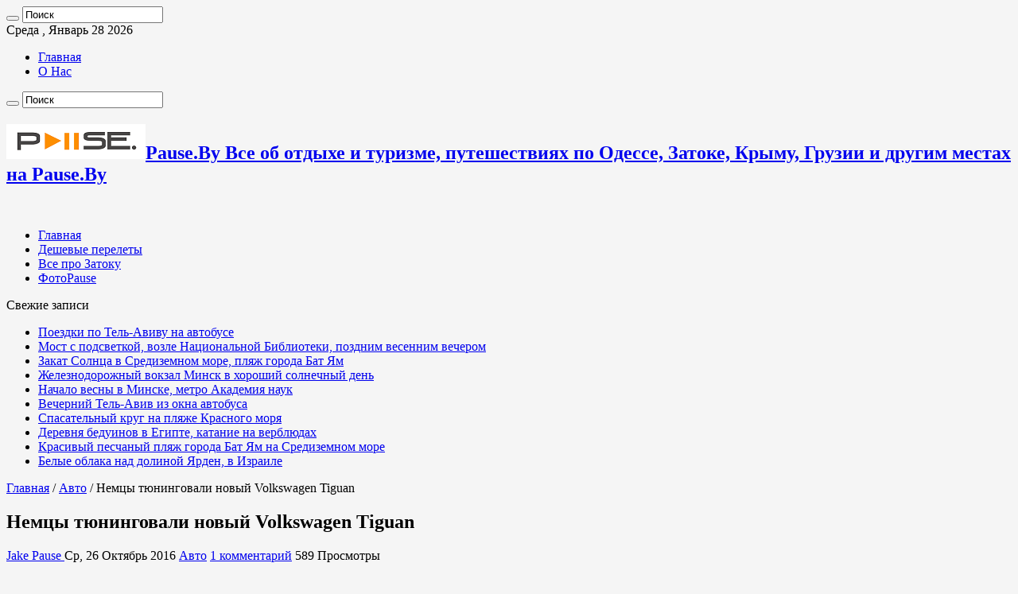

--- FILE ---
content_type: text/html; charset=UTF-8
request_url: https://pause.by/2016/nemci-tyningovali-noviy-volkswagen-tiguan/
body_size: 21885
content:
<!DOCTYPE html>
<html lang="ru-RU" prefix="og: http://ogp.me/ns#" prefix="og: http://ogp.me/ns#">
<head><link rel="stylesheet" type="text/css" href="https://pause.by/wp-content/cache/minify/6840c.css" media="all" />

<meta charset="UTF-8" />
<link rel="profile" href="http://gmpg.org/xfn/11" />
<link rel="publisher" href="https://plus.google.com/u/2/104590495515090393749"/>
<link rel="pingback" href="https://pause.by/xmlrpc.php" />
<title>Немцы тюнинговали новый Volkswagen Tiguan - Pause.By</title>
<meta property="og:title" content="Немцы тюнинговали новый Volkswagen Tiguan - Pause.By"/>
<meta property="og:type" content="article"/>
<meta property="og:description" content="  Немцы тюнинговали новый Volkswagen Tiguan   Тюнинг-ателье ABT Sportsline  предложило необычный вар"/>
<meta property="og:url" content="https://pause.by/2016/nemci-tyningovali-noviy-volkswagen-tiguan/"/>
<meta property="og:site_name" content="Pause.By"/>
<meta property="og:image" content="https://pause.by/wp-content/uploads/2016/10/2017_volkswagen_tiguan-4-660x330.jpg" />

<!-- This site is optimized with the Yoast SEO Premium plugin v3.8 - https://yoast.com/wordpress/plugins/seo/ -->
<link rel="canonical" href="https://pause.by/2016/nemci-tyningovali-noviy-volkswagen-tiguan/" />
<meta property="og:locale" content="ru_RU" />
<meta property="og:type" content="article" />
<meta property="og:title" content="Немцы тюнинговали новый Volkswagen Tiguan - Pause.By" />
<meta property="og:description" content="  Немцы тюнинговали новый Volkswagen Tiguan   Тюнинг-ателье ABT Sportsline  предложило необычный вариант улучшений для кроссовера второго поколения. Однако следует отметить, что хоть ABT Sportsline есть весьма серьезная компания, неоднократно готовившая машины концерна Volkswagen для участия в гонках, тюнинг для кроссовера Тигуан получился очень скромным. Автомобилю уменьшили на 30 мм клиренс, подготовили четыре вида колесных дисков диаметром от 18 до 21 дюйма, а &hellip;" />
<meta property="og:url" content="https://pause.by/2016/nemci-tyningovali-noviy-volkswagen-tiguan/" />
<meta property="og:site_name" content="Pause.By" />
<meta property="article:publisher" content="https://web.facebook.com/pausby" />
<meta property="article:author" content="http://facebook.com/pause.belarus" />
<meta property="article:tag" content="бензинового" />
<meta property="article:tag" content="клиренс" />
<meta property="article:tag" content="мощность" />
<meta property="article:tag" content="Тигуан" />
<meta property="article:tag" content="Тюнинг" />
<meta property="article:section" content="Авто" />
<meta property="article:published_time" content="2016-10-26T12:54:25+03:00" />
<meta property="article:modified_time" content="2019-08-21T11:55:38+03:00" />
<meta property="og:updated_time" content="2019-08-21T11:55:38+03:00" />
<meta property="og:image" content="https://pause.by/wp-content/uploads/2016/10/2017_volkswagen_tiguan-4.jpg" />
<meta property="og:image:width" content="976" />
<meta property="og:image:height" content="651" />
<meta name="twitter:card" content="summary" />
<meta name="twitter:description" content="  Немцы тюнинговали новый Volkswagen Tiguan   Тюнинг-ателье ABT Sportsline  предложило необычный вариант улучшений для кроссовера второго поколения. Однако следует отметить, что хоть ABT Sportsline есть весьма серьезная компания, неоднократно готовившая машины концерна Volkswagen для участия в гонках, тюнинг для кроссовера Тигуан получился очень скромным. Автомобилю уменьшили на 30 мм клиренс, подготовили четыре вида колесных дисков диаметром от 18 до 21 дюйма, а &hellip;" />
<meta name="twitter:title" content="Немцы тюнинговали новый Volkswagen Tiguan - Pause.By" />
<meta name="twitter:site" content="@pause_by" />
<meta name="twitter:image" content="https://pause.by/wp-content/uploads/2016/10/2017_volkswagen_tiguan-4.jpg" />
<meta name="twitter:creator" content="@pause_by" />
<meta property="DC.date.issued" content="2016-10-26T12:54:25+03:00" />
<!-- / Yoast SEO Premium plugin. -->

<link rel='dns-prefetch' href='//fonts.googleapis.com' />
<link rel='dns-prefetch' href='//s.w.org' />
<link rel="alternate" type="application/rss+xml" title="Pause.By &raquo; Лента" href="https://pause.by/feed/" />
<link rel="alternate" type="application/rss+xml" title="Pause.By &raquo; Лента комментариев" href="https://pause.by/comments/feed/" />
<link rel="alternate" type="application/rss+xml" title="Pause.By &raquo; Лента комментариев к &laquo;Немцы тюнинговали новый Volkswagen Tiguan&raquo;" href="https://pause.by/2016/nemci-tyningovali-noviy-volkswagen-tiguan/feed/" />
		<script type="text/javascript">
			window._wpemojiSettings = {"baseUrl":"https:\/\/s.w.org\/images\/core\/emoji\/2\/72x72\/","ext":".png","svgUrl":"https:\/\/s.w.org\/images\/core\/emoji\/2\/svg\/","svgExt":".svg","source":{"concatemoji":"https:\/\/pause.by\/wp-includes\/js\/wp-emoji-release.min.js"}};
			!function(e,o,t){var a,n,r;function i(e){var t=o.createElement("script");t.src=e,t.type="text/javascript",o.getElementsByTagName("head")[0].appendChild(t)}for(r=Array("simple","flag","unicode8","diversity","unicode9"),t.supports={everything:!0,everythingExceptFlag:!0},n=0;n<r.length;n++)t.supports[r[n]]=function(e){var t,a,n=o.createElement("canvas"),r=n.getContext&&n.getContext("2d"),i=String.fromCharCode;if(!r||!r.fillText)return!1;switch(r.textBaseline="top",r.font="600 32px Arial",e){case"flag":return(r.fillText(i(55356,56806,55356,56826),0,0),n.toDataURL().length<3e3)?!1:(r.clearRect(0,0,n.width,n.height),r.fillText(i(55356,57331,65039,8205,55356,57096),0,0),a=n.toDataURL(),r.clearRect(0,0,n.width,n.height),r.fillText(i(55356,57331,55356,57096),0,0),a!==n.toDataURL());case"diversity":return r.fillText(i(55356,57221),0,0),a=(t=r.getImageData(16,16,1,1).data)[0]+","+t[1]+","+t[2]+","+t[3],r.fillText(i(55356,57221,55356,57343),0,0),a!=(t=r.getImageData(16,16,1,1).data)[0]+","+t[1]+","+t[2]+","+t[3];case"simple":return r.fillText(i(55357,56835),0,0),0!==r.getImageData(16,16,1,1).data[0];case"unicode8":return r.fillText(i(55356,57135),0,0),0!==r.getImageData(16,16,1,1).data[0];case"unicode9":return r.fillText(i(55358,56631),0,0),0!==r.getImageData(16,16,1,1).data[0]}return!1}(r[n]),t.supports.everything=t.supports.everything&&t.supports[r[n]],"flag"!==r[n]&&(t.supports.everythingExceptFlag=t.supports.everythingExceptFlag&&t.supports[r[n]]);t.supports.everythingExceptFlag=t.supports.everythingExceptFlag&&!t.supports.flag,t.DOMReady=!1,t.readyCallback=function(){t.DOMReady=!0},t.supports.everything||(a=function(){t.readyCallback()},o.addEventListener?(o.addEventListener("DOMContentLoaded",a,!1),e.addEventListener("load",a,!1)):(e.attachEvent("onload",a),o.attachEvent("onreadystatechange",function(){"complete"===o.readyState&&t.readyCallback()})),(a=t.source||{}).concatemoji?i(a.concatemoji):a.wpemoji&&a.twemoji&&(i(a.twemoji),i(a.wpemoji)))}(window,document,window._wpemojiSettings);
		</script>
		<style type="text/css">
img.wp-smiley,
img.emoji {
	display: inline !important;
	border: none !important;
	box-shadow: none !important;
	height: 1em !important;
	width: 1em !important;
	margin: 0 .07em !important;
	vertical-align: -0.1em !important;
	background: none !important;
	padding: 0 !important;
}
</style>




<link rel='stylesheet' id='bwg_googlefonts-css'  href='https://fonts.googleapis.com/css?family=Ubuntu&#038;subset=greek,latin,greek-ext,vietnamese,cyrillic-ext,latin-ext,cyrillic' type='text/css' media='all' />






<link rel='stylesheet' id='Droid+Sans-css'  href='https://fonts.googleapis.com/css?family=Droid+Sans%3Aregular%2C700' type='text/css' media='all' />

<style id='addtoany-inline-css' type='text/css'>
padding-top: 2px;
</style>
<script type='text/javascript'>
/* <![CDATA[ */
var tie_insta = {"ajaxurl":"https:\/\/pause.by\/wp-admin\/admin-ajax.php"};
/* ]]> */
</script>
<script type="text/javascript" src="https://pause.by/wp-content/cache/minify/244af.js"></script>






<script type='text/javascript'>
window.ParsleyConfig = { excluded: ".exclude" }; var usp_case_sensitivity = "false"; var usp_challenge_response = "\u0447\u0435\u043b\u043e\u0432\u0435\u043a";
</script>
<script type="text/javascript" src="https://pause.by/wp-content/cache/minify/e9828.js"></script>

<script type='text/javascript'>
/* <![CDATA[ */
var tieViewsCacheL10n = {"admin_ajax_url":"https:\/\/pause.by\/wp-admin\/admin-ajax.php","post_id":"2462"};
/* ]]> */
</script>
<script type="text/javascript" src="https://pause.by/wp-content/cache/minify/1f063.js"></script>

<link rel='https://api.w.org/' href='https://pause.by/wp-json/' />
<link rel="alternate" type="application/json+oembed" href="https://pause.by/wp-json/oembed/1.0/embed?url=https%3A%2F%2Fpause.by%2F2016%2Fnemci-tyningovali-noviy-volkswagen-tiguan%2F" />
<link rel="alternate" type="text/xml+oembed" href="https://pause.by/wp-json/oembed/1.0/embed?url=https%3A%2F%2Fpause.by%2F2016%2Fnemci-tyningovali-noviy-volkswagen-tiguan%2F&#038;format=xml" />

<script data-cfasync="false">
window.a2a_config=window.a2a_config||{};a2a_config.callbacks=[];a2a_config.overlays=[];a2a_config.templates={};a2a_localize = {
	Share: "Отправить",
	Save: "Сохранить",
	Subscribe: "Подписаться",
	Email: "E-mail",
	Bookmark: "В закладки!",
	ShowAll: "Показать все",
	ShowLess: "Показать остальное",
	FindServices: "Найти сервис(ы)",
	FindAnyServiceToAddTo: "Найти сервис и добавить",
	PoweredBy: "Работает на",
	ShareViaEmail: "Поделиться по электронной почте",
	SubscribeViaEmail: "Подписаться по электронной почте",
	BookmarkInYourBrowser: "Добавить в закладки",
	BookmarkInstructions: "Нажмите Ctrl+D или \u2318+D, чтобы добавить страницу в закладки",
	AddToYourFavorites: "Добавить в Избранное",
	SendFromWebOrProgram: "Отправлять с любого email-адреса или email-программы",
	EmailProgram: "Почтовая программа",
	More: "Подробнее&#8230;"
};

(function(d,s,a,b){a=d.createElement(s);b=d.getElementsByTagName(s)[0];a.async=1;a.src="https://static.addtoany.com/menu/page.js";b.parentNode.insertBefore(a,b);})(document,"script");
</script>
<script type='text/javascript'>
/* <![CDATA[ */
var taqyeem = {"ajaxurl":"https://pause.by/wp-admin/admin-ajax.php" , "your_rating":"Your Rating:"};
/* ]]> */
</script>
<style type="text/css" media="screen">

</style>
<!-- <meta name="NextGEN" version="3.0.1" /> -->
<link rel="shortcut icon" href="http://pause.by/wp-content/uploads/pause_by_favicon.png" title="Favicon" />	
<!--[if IE]>
<script type="text/javascript">jQuery(document).ready(function (){ jQuery(".menu-item").has("ul").children("a").attr("aria-haspopup", "true");});</script>
<![endif]-->	
<!--[if lt IE 9]>
<script src="https://pause.by/wp-content/themes/pauseby/js/html5.js"></script>
<script src="https://pause.by/wp-content/themes/pauseby/js/selectivizr-min.js"></script>
<![endif]-->
<!--[if IE 9]>
<link rel="stylesheet" type="text/css" media="all" href="https://pause.by/wp-content/themes/pauseby/css/ie9.css" />
<![endif]-->
<!--[if IE 8]>
<link rel="stylesheet" type="text/css" media="all" href="https://pause.by/wp-content/themes/pauseby/css/ie8.css" />
<![endif]-->
<!--[if IE 7]>
<link rel="stylesheet" type="text/css" media="all" href="https://pause.by/wp-content/themes/pauseby/css/ie7.css" />
<![endif]-->


<meta name="viewport" content="width=device-width, initial-scale=1.0" />
<link rel="apple-touch-icon-precomposed" sizes="144x144" href="http://pause.by/wp-content/uploads/pause_by_favicon.png" />
<link rel="apple-touch-icon-precomposed" sizes="120x120" href="http://pause.by/wp-content/uploads/pause_by_favicon.png" />
<link rel="apple-touch-icon-precomposed" sizes="72x72" href="http://pause.by/wp-content/uploads/pause_by_favicon.png" />
<link rel="apple-touch-icon-precomposed" href="http://pause.by/wp-content/uploads/pause_by_favicon.png" />

<meta name="google-site-verification" content="NTghsLFGPJ7jk8s0WjL9hoendMugw4NzzZfswTloQO0" />
<meta name='B-verify' content='5fa38e288ccf4f417933758365c0cf1122bca8de' />

<style type="text/css" media="screen"> 

	
body {
	background-color: #f5f5f5 !important;
	background-image : url(https://pause.by/wp-content/themes/pauseby/images/patterns/body-bg6.png);
	background-position: top center;
}

</style> 

		<script type="text/javascript">
			/* <![CDATA[ */
				var sf_position = '0';
				var sf_templates = "<a href=\"{search_url_escaped}\">\u041f\u043e\u0441\u043c\u043e\u0442\u0440\u0435\u0442\u044c \u0432\u0441\u0435 \u0440\u0435\u0437\u0443\u043b\u044c\u0442\u0430\u0442\u044b<\/a>";
				var sf_input = '.search-live';
				jQuery(document).ready(function(){
					jQuery(sf_input).ajaxyLiveSearch({"expand":false,"searchUrl":"https:\/\/pause.by\/?s=%s","text":"Search","delay":500,"iwidth":180,"width":315,"ajaxUrl":"https:\/\/pause.by\/wp-admin\/admin-ajax.php","rtl":0});
					jQuery(".live-search_ajaxy-selective-input").keyup(function() {
						var width = jQuery(this).val().length * 8;
						if(width < 50) {
							width = 50;
						}
						jQuery(this).width(width);
					});
					jQuery(".live-search_ajaxy-selective-search").click(function() {
						jQuery(this).find(".live-search_ajaxy-selective-input").focus();
					});
					jQuery(".live-search_ajaxy-selective-close").click(function() {
						jQuery(this).parent().remove();
					});
				});
			/* ]]> */
		</script>
		</head>
<body id="top" class="single single-post postid-2462 single-format-standard lazy-enabled">

<div class="wrapper-outer">

	<div class="background-cover"></div>

	<aside id="slide-out">

			<div class="search-mobile">
			<form method="get" id="searchform-mobile" action="https://pause.by/">
				<button class="search-button" type="submit" value="Поиск"><i class="fa fa-search"></i></button>
				<input type="text" id="s-mobile" name="s" title="Поиск" value="Поиск" onfocus="if (this.value == 'Поиск') {this.value = '';}" onblur="if (this.value == '') {this.value = 'Поиск';}"  />
			</form>
		</div><!-- .search-mobile /-->
	
			<div class="social-icons">
		<a class="ttip-none" title="Rss" href="https://pause.by/feed/" target="_blank"><i class="fa fa-rss"></i></a><a class="ttip-none" title="Google+" href="https://plus.google.com/104590495515090393749" target="_blank"><i class="fa fa-google-plus"></i></a><a class="ttip-none" title="Facebook" href="https://www.facebook.com/pause.belarus" target="_blank"><i class="fa fa-facebook"></i></a><a class="ttip-none" title="Twitter" href="https://twitter.com/pause_by" target="_blank"><i class="fa fa-twitter"></i></a><a class="ttip-none" title="Youtube" href="https://www.youtube.com/channel/UCuWxgKh-pF69HDukWFvaCuA" target="_blank"><i class="fa fa-youtube"></i></a><a class="ttip-none" title="instagram" href="https://www.instagram.com/pause.by/" target="_blank"><i class="fa fa-instagram"></i></a><a class="ttip-none" title="500px" href="https://500px.com/pauseby" target="_blank"><i class="tieicon-fivehundredpx"></i></a><a class="ttip-none" title="vk.com" href="https://vk.com/pauseby" target="_blank"><i class="fa fa-vk"></i></a>
			</div>

	
		<div id="mobile-menu" ></div>
	</aside><!-- #slide-out /-->

		<div id="wrapper" class="boxed">
		<div class="inner-wrapper">

		<header id="theme-header" class="theme-header">
						<div id="top-nav" class="top-nav">
				<div class="container">

							<span class="today-date">Среда , Январь 28 2026</span>
				<div class="top-menu"><ul id="menu-%d1%88%d0%b0%d0%bf%d0%ba%d0%b0" class="menu"><li id="menu-item-2591" class="menu-item menu-item-type-post_type menu-item-object-page menu-item-2591"><a href="https://pause.by/">Главная</a></li>
<li id="menu-item-2988" class="menu-item menu-item-type-post_type menu-item-object-page menu-item-2988"><a href="https://pause.by/about/">О Нас</a></li>
</ul></div>
						<div class="search-block">
						<form method="get" id="searchform-header" action="https://pause.by/">
							<button class="search-button" type="submit" value="Поиск"><i class="fa fa-search"></i></button>
							<input class="search-live" type="text" id="s-header" name="s" title="Поиск" value="Поиск" onfocus="if (this.value == 'Поиск') {this.value = '';}" onblur="if (this.value == '') {this.value = 'Поиск';}"  />
						</form>
					</div><!-- .search-block /-->
			<div class="social-icons">
		<a class="ttip-none" title="Rss" href="https://pause.by/feed/" target="_blank"><i class="fa fa-rss"></i></a><a class="ttip-none" title="Google+" href="https://plus.google.com/104590495515090393749" target="_blank"><i class="fa fa-google-plus"></i></a><a class="ttip-none" title="Facebook" href="https://www.facebook.com/pause.belarus" target="_blank"><i class="fa fa-facebook"></i></a><a class="ttip-none" title="Twitter" href="https://twitter.com/pause_by" target="_blank"><i class="fa fa-twitter"></i></a><a class="ttip-none" title="Youtube" href="https://www.youtube.com/channel/UCuWxgKh-pF69HDukWFvaCuA" target="_blank"><i class="fa fa-youtube"></i></a><a class="ttip-none" title="instagram" href="https://www.instagram.com/pause.by/" target="_blank"><i class="fa fa-instagram"></i></a><a class="ttip-none" title="500px" href="https://500px.com/pauseby" target="_blank"><i class="tieicon-fivehundredpx"></i></a><a class="ttip-none" title="vk.com" href="https://vk.com/pauseby" target="_blank"><i class="fa fa-vk"></i></a>
			</div>

	
	
				</div><!-- .container /-->
			</div><!-- .top-menu /-->
			
		<div class="header-content">

					<a id="slide-out-open" class="slide-out-open" href="#"><span></span></a>
		
			<div class="logo" style=" margin-top:15px; margin-bottom:15px;">
			<h2>								<a title="Pause.By" href="https://pause.by/">
					<img src="//pause.by/wp-content/uploads/pause_by_logo.png" alt="Pause.By"  /><strong>Pause.By Все об отдыхе и туризме, путешествиях по Одессе, Затоке, Крыму, Грузии и другим местах на Pause.By</strong>
				</a>
			</h2>			</div><!-- .logo /-->
			<div class="e3lan e3lan-top">		<script type="text/javascript">
			var adWidth = jQuery(document).width();
			google_ad_client = "ca-pub-9103229015508247";
			if ( adWidth >= 768 ) {
			  google_ad_slot	= "3235482996";
			  google_ad_width	= 728;
			  google_ad_height 	= 90;
			} else  if ( adWidth >= 468 ) {
			  google_ad_slot	= "3235482996";
			  google_ad_width 	= 468;
			  google_ad_height 	= 60;
			}else {
			  google_ad_slot 	= "3235482996";
			  google_ad_width 	= 320;
			  google_ad_height 	= 100;
			}
		</script>

		<script src="https://pagead2.googlesyndication.com/pagead/show_ads.js"></script>
				</div>			<div class="clear"></div>

		</div>
													<nav id="main-nav" class="fixed-enabled">
				<div class="container">

				
					<div class="main-menu"><ul id="menu-%d0%b3%d0%bb%d0%b0%d0%b2%d0%bd%d0%b0%d1%8f" class="menu"><li id="menu-item-92" class="menu-item menu-item-type-custom menu-item-object-custom menu-item-home menu-item-92"><a href="http://pause.by">Главная</a></li>
<li id="menu-item-2832" class="menu-item menu-item-type-post_type menu-item-object-page menu-item-2832"><a href="https://pause.by/deshevie-pereleti/"><i class="fa fa-plane"></i>Дешевые перелеты</a></li>
<li id="menu-item-2831" class="menu-item menu-item-type-post_type menu-item-object-page menu-item-2831"><a href="https://pause.by/vse-pro-zatoku/"><i class="fa fa-compass"></i>Все про Затоку</a></li>
<li id="menu-item-4032" class="menu-item menu-item-type-post_type menu-item-object-page menu-item-4032"><a href="https://pause.by/photo-pause/"><i class="fa fa-instagram"></i>ФотоPause</a></li>
</ul></div>										<a href="https://pause.by/?tierand=1" class="random-article ttip" title="Случайная статья"><i class="fa fa-random"></i></a>
					
					
				</div>
			</nav><!-- .main-nav /-->
					</header><!-- #header /-->

		
	<div class="clear"></div>
	<div id="breaking-news" class="breaking-news">
		<span class="breaking-news-title"><i class="fa fa-bolt"></i> <span>Свежие записи</span></span>
		
					<ul>
					<li><a href="https://pause.by/2018/poyezdki-po-tel-avivu-na-avtobuse/" title="Поездки по Тель-Авиву на автобусе">Поездки по Тель-Авиву на автобусе</a></li>
					<li><a href="https://pause.by/2018/most-s-podsvetkoy-vozle-natsionalnoy-biblioteki-pozdnim-vesennim-vecherom/" title="Мост с подсветкой, возле Национальной Библиотеки, поздним весенним вечером">Мост с подсветкой, возле Национальной Библиотеки, поздним весенним вечером</a></li>
					<li><a href="https://pause.by/2018/zakat-solntsa-v-sredizemnom-more-plyazh-goroda-bat-yam/" title="Закат Солнца в Средиземном море, пляж города Бат Ям">Закат Солнца в Средиземном море, пляж города Бат Ям</a></li>
					<li><a href="https://pause.by/2018/zheleznodorozhnyy-vokzal-minsk-v-khoroshiy-solnechnyy-den/" title="Железнодорожный вокзал Минск в хороший солнечный день">Железнодорожный вокзал Минск в хороший солнечный день</a></li>
					<li><a href="https://pause.by/2018/nachalo-vesny-v-minske-metro-akademiya-nauk/" title="Начало весны в Минске, метро Академия наук">Начало весны в Минске, метро Академия наук</a></li>
					<li><a href="https://pause.by/2018/vecherniy-tel-aviv-iz-okna-avtobusa/" title="Вечерний Тель-Авив из окна автобуса">Вечерний Тель-Авив из окна автобуса</a></li>
					<li><a href="https://pause.by/2018/spasatelnyy-krug-na-plyazhe-krasnogo-morya/" title="Спасательный круг на пляже Красного моря">Спасательный круг на пляже Красного моря</a></li>
					<li><a href="https://pause.by/2018/derevnya-beduinov-v-yegipte-kataniye-na-verblyudakh/" title="Деревня бедуинов в Египте, катание на верблюдах">Деревня бедуинов в Египте, катание на верблюдах</a></li>
					<li><a href="https://pause.by/2018/krasivyy-peschanyy-plyazh-goroda-bat-yam-na-sredizemnom-more/" title="Красивый песчаный пляж города Бат Ям на Средиземном море">Красивый песчаный пляж города Бат Ям на Средиземном море</a></li>
					<li><a href="https://pause.by/2018/belyye-oblaka-nad-dolinoy-yarden-v-izraile/" title="Белые облака над долиной Ярден, в Израиле">Белые облака над долиной Ярден, в Израиле</a></li>
					</ul>
					
		
		<script type="text/javascript">
			jQuery(document).ready(function(){
								jQuery('#breaking-news ul').innerFade({animationType: 'fade', speed: 750 , timeout: 4500});
							});
					</script>
	</div> <!-- .breaking-news -->

	
	<div id="main-content" class="container">
	
	
	
	
	
	<div class="content">

		
		<div xmlns:v="http://rdf.data-vocabulary.org/#"  id="crumbs"><span typeof="v:Breadcrumb"><a rel="v:url" property="v:title" class="crumbs-home" href="https://pause.by">Главная</a></span> <span class="delimiter">/</span> <span typeof="v:Breadcrumb"><a rel="v:url" property="v:title" href="https://pause.by/c/%d0%b0%d0%b2%d1%82%d0%be/">Авто</a></span> <span class="delimiter">/</span> <span class="current">Немцы тюнинговали новый Volkswagen Tiguan</span></div>
		

		<div class="e3lan e3lan-post">			<!-- Yandex.RTB R-A-239969-1 -->
<div id="yandex_rtb_R-A-239969-1"></div>
<script type="text/javascript">
    (function(w, d, n, s, t) {
        w[n] = w[n] || [];
        w[n].push(function() {
            Ya.Context.AdvManager.render({
                blockId: "R-A-239969-1",
                renderTo: "yandex_rtb_R-A-239969-1",
                horizontalAlign: true,
                async: true
            });
        });
        t = d.getElementsByTagName("script")[0];
        s = d.createElement("script");
        s.type = "text/javascript";
        s.src = "//an.yandex.ru/system/context.js";
        s.async = true;
        t.parentNode.insertBefore(s, t);
    })(this, this.document, "yandexContextAsyncCallbacks");
</script>				</div>
		<article class="post-listing post-2462 post type-post status-publish format-standard has-post-thumbnail  category-1320 tag-1970 tag-1969 tag-1971 tag-1968 tag-1967" id="the-post">
			
			<div class="post-inner">

							<h1 class="name post-title entry-title"><span itemprop="name">Немцы тюнинговали новый Volkswagen Tiguan</span></h1>

						
<p class="post-meta">
		
	<span class="post-meta-author"><i class="fa fa-user"></i><a href="https://pause.by/author/sm0k3/" title="">Jake Pause </a></span>
	
		
	<span class="tie-date"><i class="fa fa-clock-o"></i>Ср, 26 Октябрь 2016</span>	
	<span class="post-cats"><i class="fa fa-folder"></i><a href="https://pause.by/c/%d0%b0%d0%b2%d1%82%d0%be/" rel="category tag">Авто</a></span>
	
	<span class="post-comments"><i class="fa fa-comments"></i><a href="https://pause.by/2016/nemci-tyningovali-noviy-volkswagen-tiguan/#comments">1 комментарий</a></span>
<span class="post-views"><i class="fa fa-eye"></i>589 Просмотры</span> </p>
<div class="clear"></div>
			
				<div class="entry">
					
					
					<p><span style="margin: 0px; color: #999999; font-family: 'Arial','sans-serif'; font-size: 11.5pt;"> </span></p><div class='code-block code-block-1' style='margin: 8px auto; text-align: center;'>
<!-- Yandex.RTB R-A-239969-5 -->
<div id="yandex_rtb_R-A-239969-5"></div>
<script type="text/javascript">
    (function(w, d, n, s, t) {
        w[n] = w[n] || [];
        w[n].push(function() {
            Ya.Context.AdvManager.render({
                blockId: "R-A-239969-5",
                renderTo: "yandex_rtb_R-A-239969-5",
                horizontalAlign: true,
                async: true
            });
        });
        t = d.getElementsByTagName("script")[0];
        s = d.createElement("script");
        s.type = "text/javascript";
        s.src = "//an.yandex.ru/system/context.js";
        s.async = true;
        t.parentNode.insertBefore(s, t);
    })(this, this.document, "yandexContextAsyncCallbacks");
</script></div>

<h1 style="text-align: center;"><b>Немцы тюнинговали новый Volkswagen Tiguan</b></h1>
<p><span lang="EN-US"> </span></p>
<p><strong><a href="http://pause.by/wp-content/uploads/2016/10/New-2017-VW-Tiguan-7.jpg"><img class="size-medium wp-image-2463 alignleft" src="http://pause.by/wp-content/uploads/2016/10/New-2017-VW-Tiguan-7-350x223.jpg" alt="New-2017-VW-Tiguan-7" width="350" height="223" srcset="https://pause.by/wp-content/uploads/2016/10/New-2017-VW-Tiguan-7-350x223.jpg 350w, https://pause.by/wp-content/uploads/2016/10/New-2017-VW-Tiguan-7-1024x652.jpg 1024w, https://pause.by/wp-content/uploads/2016/10/New-2017-VW-Tiguan-7.jpg 1600w" sizes="(max-width: 350px) 100vw, 350px" /></a>Тюнинг</strong>-ателье ABT Sportsline  предложило необычный вариант улучшений для кроссовера второго поколения. Однако следует отметить, что хоть ABT Sportsline есть весьма серьезная компания, неоднократно готовившая машины концерна Volkswagen для участия в гонках, тюнинг для кроссовера <strong>Тигуан</strong> получился очень скромным.<span id="more-2462"></span> Автомобилю уменьшили на 30 мм <strong>клиренс</strong>, подготовили четыре вида колесных дисков диаметром от 18 до 21 дюйма, а также перепрограммировали блок управления двигателем. В результате этого, мощность двухлитрового <strong>бензинового</strong> турбомотора выросла со 180 до 216 л.с., а двухлитрового турбодизеля — со 190 до 215 л.с. (крутящий момент дизельного мотора увеличился до 440 Н∙м вместо прежних 380).</p>
<p><a href="http://pause.by/wp-content/uploads/2016/10/folksvagen-tguan-volkswagen-tiguan-2017-modelnogo-roku-cna-foto-vdeo_684.jpeg"><img class="size-medium wp-image-2464 alignright" src="http://pause.by/wp-content/uploads/2016/10/folksvagen-tguan-volkswagen-tiguan-2017-modelnogo-roku-cna-foto-vdeo_684-350x216.jpeg" alt="folksvagen-tguan-volkswagen-tiguan-2017-modelnogo-roku-cna-foto-vdeo_684" width="350" height="216" srcset="https://pause.by/wp-content/uploads/2016/10/folksvagen-tguan-volkswagen-tiguan-2017-modelnogo-roku-cna-foto-vdeo_684-350x216.jpeg 350w, https://pause.by/wp-content/uploads/2016/10/folksvagen-tguan-volkswagen-tiguan-2017-modelnogo-roku-cna-foto-vdeo_684.jpeg 610w" sizes="(max-width: 350px) 100vw, 350px" /></a>Совсем скоро немцы обещают поднять <strong>мощность</strong> бензиновой модификации до 300 л.с. Но самое интересное, что конкурировать ABT Volkswagen Tiguan будет&#8230; с Volkswagen Tiguan R! В настоящее время концерн Volkswagen практически закончил разработку «заряженной» модификации трехсотсильного кроссовера, но ее дебют состоится только весной следующего года на Женевском автосалоне.</p>
<p>&nbsp;</p>
<p>&nbsp;</p>
<p>&nbsp;</p>
<p>&nbsp;</p>
<p>&nbsp;</p>
<p>&nbsp;</p>
<p>&nbsp;</p>
<div class="addtoany_share_save_container addtoany_content addtoany_content_bottom"><div class="a2a_kit a2a_kit_size_25 addtoany_list" data-a2a-url="https://pause.by/2016/nemci-tyningovali-noviy-volkswagen-tiguan/" data-a2a-title="Немцы тюнинговали новый Volkswagen Tiguan"><a class="a2a_button_vk" href="https://www.addtoany.com/add_to/vk?linkurl=https%3A%2F%2Fpause.by%2F2016%2Fnemci-tyningovali-noviy-volkswagen-tiguan%2F&amp;linkname=%D0%9D%D0%B5%D0%BC%D1%86%D1%8B%20%D1%82%D1%8E%D0%BD%D0%B8%D0%BD%D0%B3%D0%BE%D0%B2%D0%B0%D0%BB%D0%B8%20%D0%BD%D0%BE%D0%B2%D1%8B%D0%B9%20Volkswagen%20Tiguan" title="VK" rel="nofollow noopener" target="_blank"></a><a class="a2a_button_facebook" href="https://www.addtoany.com/add_to/facebook?linkurl=https%3A%2F%2Fpause.by%2F2016%2Fnemci-tyningovali-noviy-volkswagen-tiguan%2F&amp;linkname=%D0%9D%D0%B5%D0%BC%D1%86%D1%8B%20%D1%82%D1%8E%D0%BD%D0%B8%D0%BD%D0%B3%D0%BE%D0%B2%D0%B0%D0%BB%D0%B8%20%D0%BD%D0%BE%D0%B2%D1%8B%D0%B9%20Volkswagen%20Tiguan" title="Facebook" rel="nofollow noopener" target="_blank"></a><a class="a2a_button_twitter" href="https://www.addtoany.com/add_to/twitter?linkurl=https%3A%2F%2Fpause.by%2F2016%2Fnemci-tyningovali-noviy-volkswagen-tiguan%2F&amp;linkname=%D0%9D%D0%B5%D0%BC%D1%86%D1%8B%20%D1%82%D1%8E%D0%BD%D0%B8%D0%BD%D0%B3%D0%BE%D0%B2%D0%B0%D0%BB%D0%B8%20%D0%BD%D0%BE%D0%B2%D1%8B%D0%B9%20Volkswagen%20Tiguan" title="Twitter" rel="nofollow noopener" target="_blank"></a><a class="a2a_button_odnoklassniki" href="https://www.addtoany.com/add_to/odnoklassniki?linkurl=https%3A%2F%2Fpause.by%2F2016%2Fnemci-tyningovali-noviy-volkswagen-tiguan%2F&amp;linkname=%D0%9D%D0%B5%D0%BC%D1%86%D1%8B%20%D1%82%D1%8E%D0%BD%D0%B8%D0%BD%D0%B3%D0%BE%D0%B2%D0%B0%D0%BB%D0%B8%20%D0%BD%D0%BE%D0%B2%D1%8B%D0%B9%20Volkswagen%20Tiguan" title="Odnoklassniki" rel="nofollow noopener" target="_blank"></a><a class="a2a_button_linkedin" href="https://www.addtoany.com/add_to/linkedin?linkurl=https%3A%2F%2Fpause.by%2F2016%2Fnemci-tyningovali-noviy-volkswagen-tiguan%2F&amp;linkname=%D0%9D%D0%B5%D0%BC%D1%86%D1%8B%20%D1%82%D1%8E%D0%BD%D0%B8%D0%BD%D0%B3%D0%BE%D0%B2%D0%B0%D0%BB%D0%B8%20%D0%BD%D0%BE%D0%B2%D1%8B%D0%B9%20Volkswagen%20Tiguan" title="LinkedIn" rel="nofollow noopener" target="_blank"></a><a class="a2a_button_google_plus" href="https://www.addtoany.com/add_to/google_plus?linkurl=https%3A%2F%2Fpause.by%2F2016%2Fnemci-tyningovali-noviy-volkswagen-tiguan%2F&amp;linkname=%D0%9D%D0%B5%D0%BC%D1%86%D1%8B%20%D1%82%D1%8E%D0%BD%D0%B8%D0%BD%D0%B3%D0%BE%D0%B2%D0%B0%D0%BB%D0%B8%20%D0%BD%D0%BE%D0%B2%D1%8B%D0%B9%20Volkswagen%20Tiguan" title="Google+" rel="nofollow noopener" target="_blank"></a><a class="a2a_button_telegram" href="https://www.addtoany.com/add_to/telegram?linkurl=https%3A%2F%2Fpause.by%2F2016%2Fnemci-tyningovali-noviy-volkswagen-tiguan%2F&amp;linkname=%D0%9D%D0%B5%D0%BC%D1%86%D1%8B%20%D1%82%D1%8E%D0%BD%D0%B8%D0%BD%D0%B3%D0%BE%D0%B2%D0%B0%D0%BB%D0%B8%20%D0%BD%D0%BE%D0%B2%D1%8B%D0%B9%20Volkswagen%20Tiguan" title="Telegram" rel="nofollow noopener" target="_blank"></a><a class="a2a_button_viber" href="https://www.addtoany.com/add_to/viber?linkurl=https%3A%2F%2Fpause.by%2F2016%2Fnemci-tyningovali-noviy-volkswagen-tiguan%2F&amp;linkname=%D0%9D%D0%B5%D0%BC%D1%86%D1%8B%20%D1%82%D1%8E%D0%BD%D0%B8%D0%BD%D0%B3%D0%BE%D0%B2%D0%B0%D0%BB%D0%B8%20%D0%BD%D0%BE%D0%B2%D1%8B%D0%B9%20Volkswagen%20Tiguan" title="Viber" rel="nofollow noopener" target="_blank"></a></div></div><div style="clear:both; margin-top:0em; margin-bottom:1em;"><a href="https://pause.by/2016/oplata-shtrafov-gai-po-novomu/" target="_blank" rel="nofollow" class="ubac4573d2b33421c8a11c25299a2c1ac"><!-- INLINE RELATED POSTS 1/3 //--><style> .ubac4573d2b33421c8a11c25299a2c1ac , .ubac4573d2b33421c8a11c25299a2c1ac .postImageUrl , .ubac4573d2b33421c8a11c25299a2c1ac .centered-text-area { min-height: 80px; position: relative; } .ubac4573d2b33421c8a11c25299a2c1ac , .ubac4573d2b33421c8a11c25299a2c1ac:hover , .ubac4573d2b33421c8a11c25299a2c1ac:visited , .ubac4573d2b33421c8a11c25299a2c1ac:active { border:0!important; } .ubac4573d2b33421c8a11c25299a2c1ac .clearfix:after { content: ""; display: table; clear: both; } .ubac4573d2b33421c8a11c25299a2c1ac { display: block; transition: background-color 250ms; webkit-transition: background-color 250ms; width: 100%; opacity: 1; transition: opacity 250ms; webkit-transition: opacity 250ms; background-color: #F39C12; } .ubac4573d2b33421c8a11c25299a2c1ac:active , .ubac4573d2b33421c8a11c25299a2c1ac:hover { opacity: 1; transition: opacity 250ms; webkit-transition: opacity 250ms; background-color: #F1C40F; } .ubac4573d2b33421c8a11c25299a2c1ac .centered-text-area { width: 100%; position: relative; } .ubac4573d2b33421c8a11c25299a2c1ac .ctaText { border-bottom: 0 solid #fff; color: #ECF0F1; font-size: 16px; font-weight: bold; margin: 0; padding: 0; text-decoration: underline; } .ubac4573d2b33421c8a11c25299a2c1ac .postTitle { color: #2C3E50; font-size: 16px; font-weight: 600; margin: 0; padding: 0; width: 100%; } .ubac4573d2b33421c8a11c25299a2c1ac .ctaButton { background-color: #F1C40F!important; color: #ECF0F1; border: none; border-radius: 3px; box-shadow: none; font-size: 14px; font-weight: bold; line-height: 26px; moz-border-radius: 3px; text-align: center; text-decoration: none; text-shadow: none; width: 80px; min-height: 80px; background: url(https://pause.by/wp-content/plugins/intelly-related-posts/assets/images/simple-arrow.png)no-repeat; position: absolute; right: 0; top: 0; } .ubac4573d2b33421c8a11c25299a2c1ac:hover .ctaButton { background-color: #F39C12!important; } .ubac4573d2b33421c8a11c25299a2c1ac .centered-text { display: table; height: 80px; padding-left: 18px; top: 0; } .ubac4573d2b33421c8a11c25299a2c1ac .ubac4573d2b33421c8a11c25299a2c1ac-content { display: table-cell; margin: 0; padding: 0; padding-right: 108px; position: relative; vertical-align: middle; width: 100%; } .ubac4573d2b33421c8a11c25299a2c1ac:after { content: ""; display: block; clear: both; } </style><div class="centered-text-area"><div class="centered-text" style="float: left;"><div class="ubac4573d2b33421c8a11c25299a2c1ac-content"><span class="ctaText">Читать еще про</span>&nbsp; <span class="postTitle">Оплата штрафов ГАИ по-новому</span></div></div></div><div class="ctaButton"></div></a></div>					
									</div><!-- .entry /-->
			

				<div class="share-post">
	<span class="share-text">Поделиться</span>
	
		<script>
	window.___gcfg = {lang: 'en-US'};
	(function(w, d, s) {
	  function go(){
		var js, fjs = d.getElementsByTagName(s)[0], load = function(url, id) {
		  if (d.getElementById(id)) {return;}
		  js = d.createElement(s); js.src = url; js.id = id;
		  fjs.parentNode.insertBefore(js, fjs);
		};
		load('//connect.facebook.net/en/all.js#xfbml=1', 	'fbjssdk' );
		load('https://apis.google.com/js/plusone.js', 		'gplus1js');
		load('//platform.twitter.com/widgets.js', 			'tweetjs' );
	  }
	  if (w.addEventListener) { w.addEventListener("load", go, false); }
	  else if (w.attachEvent) { w.attachEvent("onload",go); }
	}(window, document, 'script'));
	</script>
	<ul class="normal-social">	
			<li>
			<div class="fb-like" data-href="https://pause.by/?p=2462" data-send="false" data-layout="button_count" data-width="90" data-show-faces="false"></div>
		</li>
		
			<li><a href="https://twitter.com/share" class="twitter-share-button" data-url="https://pause.by/?p=2462" data-text="Немцы тюнинговали новый Volkswagen Tiguan" data-via="pause_by" data-lang="en">tweet</a></li>
				<li style="width:80px;"><div class="g-plusone" data-size="medium" data-href="https://pause.by/?p=2462"></div></li>
					<li><script src="https://platform.linkedin.com/in.js" type="text/javascript"></script><script type="IN/Share" data-url="https://pause.by/?p=2462" data-counter="right"></script></li>
			</ul>
		<div class="clear"></div>
</div> <!-- .share-post -->				<div class="clear"></div>
			</div><!-- .post-inner -->

			<script type="application/ld+json">{"@context":"http:\/\/schema.org","@type":"NewsArticle","dateCreated":"2016-10-26T12:54:25+00:00","datePublished":"2016-10-26T12:54:25+00:00","dateModified":"2019-08-21T11:55:38+00:00","headline":"\u041d\u0435\u043c\u0446\u044b \u0442\u044e\u043d\u0438\u043d\u0433\u043e\u0432\u0430\u043b\u0438 \u043d\u043e\u0432\u044b\u0439 Volkswagen Tiguan","name":"\u041d\u0435\u043c\u0446\u044b \u0442\u044e\u043d\u0438\u043d\u0433\u043e\u0432\u0430\u043b\u0438 \u043d\u043e\u0432\u044b\u0439 Volkswagen Tiguan","keywords":"\u0431\u0435\u043d\u0437\u0438\u043d\u043e\u0432\u043e\u0433\u043e,\u043a\u043b\u0438\u0440\u0435\u043d\u0441,\u043c\u043e\u0449\u043d\u043e\u0441\u0442\u044c,\u0422\u0438\u0433\u0443\u0430\u043d,\u0422\u044e\u043d\u0438\u043d\u0433","url":"https:\/\/pause.by\/2016\/nemci-tyningovali-noviy-volkswagen-tiguan\/","description":"\u00a0 \u041d\u0435\u043c\u0446\u044b \u0442\u044e\u043d\u0438\u043d\u0433\u043e\u0432\u0430\u043b\u0438 \u043d\u043e\u0432\u044b\u0439 Volkswagen Tiguan \u00a0 \u0422\u044e\u043d\u0438\u043d\u0433-\u0430\u0442\u0435\u043b\u044c\u0435 ABT Sportsline\u00a0 \u043f\u0440\u0435\u0434\u043b\u043e\u0436\u0438\u043b\u043e \u043d\u0435\u043e\u0431\u044b\u0447\u043d\u044b\u0439 \u0432\u0430\u0440\u0438\u0430\u043d\u0442 \u0443\u043b\u0443\u0447\u0448\u0435\u043d\u0438\u0439 \u0434\u043b\u044f \u043a\u0440\u043e\u0441\u0441\u043e\u0432\u0435\u0440\u0430 \u0432\u0442\u043e\u0440\u043e\u0433\u043e \u043f\u043e\u043a\u043e\u043b\u0435\u043d\u0438\u044f. \u041e\u0434\u043d\u0430\u043a\u043e \u0441\u043b\u0435\u0434\u0443\u0435\u0442 \u043e\u0442\u043c\u0435\u0442\u0438\u0442\u044c, \u0447\u0442\u043e \u0445\u043e\u0442\u044c\u00a0ABT Sportsline \u0435\u0441","copyrightYear":"2016","publisher":{"@id":"#Publisher","@type":"Organization","name":"Pause.By","logo":{"@type":"ImageObject","url":"\/\/pause.by\/wp-content\/uploads\/pause_by_logo.png"},"sameAs":["https:\/\/www.facebook.com\/pause.belarus","https:\/\/twitter.com\/pause_by","https:\/\/plus.google.com\/104590495515090393749","https:\/\/www.youtube.com\/channel\/UCuWxgKh-pF69HDukWFvaCuA","https:\/\/500px.com\/pauseby","https:\/\/www.instagram.com\/pause.by\/","https:\/\/vk.com\/pauseby"]},"sourceOrganization":{"@id":"#Publisher"},"copyrightHolder":{"@id":"#Publisher"},"mainEntityOfPage":{"@type":"WebPage","@id":"https:\/\/pause.by\/2016\/nemci-tyningovali-noviy-volkswagen-tiguan\/"},"author":{"@type":"Person","name":"Jake Pause","url":"https:\/\/pause.by\/author\/sm0k3\/"},"articleSection":"\u0410\u0432\u0442\u043e","articleBody":"\u00a0\r\n\u041d\u0435\u043c\u0446\u044b \u0442\u044e\u043d\u0438\u043d\u0433\u043e\u0432\u0430\u043b\u0438 \u043d\u043e\u0432\u044b\u0439 Volkswagen Tiguan\r\n\u00a0\r\n\r\n\u0422\u044e\u043d\u0438\u043d\u0433-\u0430\u0442\u0435\u043b\u044c\u0435 ABT Sportsline\u00a0 \u043f\u0440\u0435\u0434\u043b\u043e\u0436\u0438\u043b\u043e \u043d\u0435\u043e\u0431\u044b\u0447\u043d\u044b\u0439 \u0432\u0430\u0440\u0438\u0430\u043d\u0442 \u0443\u043b\u0443\u0447\u0448\u0435\u043d\u0438\u0439 \u0434\u043b\u044f \u043a\u0440\u043e\u0441\u0441\u043e\u0432\u0435\u0440\u0430 \u0432\u0442\u043e\u0440\u043e\u0433\u043e \u043f\u043e\u043a\u043e\u043b\u0435\u043d\u0438\u044f. \u041e\u0434\u043d\u0430\u043a\u043e \u0441\u043b\u0435\u0434\u0443\u0435\u0442 \u043e\u0442\u043c\u0435\u0442\u0438\u0442\u044c, \u0447\u0442\u043e \u0445\u043e\u0442\u044c\u00a0ABT Sportsline \u0435\u0441\u0442\u044c \u0432\u0435\u0441\u044c\u043c\u0430 \u0441\u0435\u0440\u044c\u0435\u0437\u043d\u0430\u044f \u043a\u043e\u043c\u043f\u0430\u043d\u0438\u044f, \u043d\u0435\u043e\u0434\u043d\u043e\u043a\u0440\u0430\u0442\u043d\u043e \u0433\u043e\u0442\u043e\u0432\u0438\u0432\u0448\u0430\u044f \u043c\u0430\u0448\u0438\u043d\u044b \u043a\u043e\u043d\u0446\u0435\u0440\u043d\u0430 Volkswagen \u0434\u043b\u044f\u00a0\u0443\u0447\u0430\u0441\u0442\u0438\u044f \u0432\u00a0\u0433\u043e\u043d\u043a\u0430\u0445, \u0442\u044e\u043d\u0438\u043d\u0433 \u0434\u043b\u044f\u00a0\u043a\u0440\u043e\u0441\u0441\u043e\u0432\u0435\u0440\u0430 \u0422\u0438\u0433\u0443\u0430\u043d\u00a0\u043f\u043e\u043b\u0443\u0447\u0438\u043b\u0441\u044f \u043e\u0447\u0435\u043d\u044c \u0441\u043a\u0440\u043e\u043c\u043d\u044b\u043c. \u0410\u0432\u0442\u043e\u043c\u043e\u0431\u0438\u043b\u044e \u0443\u043c\u0435\u043d\u044c\u0448\u0438\u043b\u0438 \u043d\u0430\u00a030 \u043c\u043c \u043a\u043b\u0438\u0440\u0435\u043d\u0441, \u043f\u043e\u0434\u0433\u043e\u0442\u043e\u0432\u0438\u043b\u0438 \u0447\u0435\u0442\u044b\u0440\u0435 \u0432\u0438\u0434\u0430 \u043a\u043e\u043b\u0435\u0441\u043d\u044b\u0445 \u0434\u0438\u0441\u043a\u043e\u0432 \u0434\u0438\u0430\u043c\u0435\u0442\u0440\u043e\u043c \u043e\u0442\u00a018 \u0434\u043e\u00a021 \u0434\u044e\u0439\u043c\u0430, \u0430 \u0442\u0430\u043a\u0436\u0435\u00a0\u043f\u0435\u0440\u0435\u043f\u0440\u043e\u0433\u0440\u0430\u043c\u043c\u0438\u0440\u043e\u0432\u0430\u043b\u0438 \u0431\u043b\u043e\u043a \u0443\u043f\u0440\u0430\u0432\u043b\u0435\u043d\u0438\u044f \u0434\u0432\u0438\u0433\u0430\u0442\u0435\u043b\u0435\u043c. \u0412\u00a0\u0440\u0435\u0437\u0443\u043b\u044c\u0442\u0430\u0442\u0435 \u044d\u0442\u043e\u0433\u043e, \u043c\u043e\u0449\u043d\u043e\u0441\u0442\u044c \u0434\u0432\u0443\u0445\u043b\u0438\u0442\u0440\u043e\u0432\u043e\u0433\u043e \u0431\u0435\u043d\u0437\u0438\u043d\u043e\u0432\u043e\u0433\u043e \u0442\u0443\u0440\u0431\u043e\u043c\u043e\u0442\u043e\u0440\u0430 \u0432\u044b\u0440\u043e\u0441\u043b\u0430 \u0441\u043e\u00a0180 \u0434\u043e\u00a0216 \u043b.\u0441., \u0430\u00a0\u0434\u0432\u0443\u0445\u043b\u0438\u0442\u0440\u043e\u0432\u043e\u0433\u043e \u0442\u0443\u0440\u0431\u043e\u0434\u0438\u0437\u0435\u043b\u044f \u2014 \u0441\u043e\u00a0190 \u0434\u043e\u00a0215 \u043b.\u0441. (\u043a\u0440\u0443\u0442\u044f\u0449\u0438\u0439 \u043c\u043e\u043c\u0435\u043d\u0442 \u0434\u0438\u0437\u0435\u043b\u044c\u043d\u043e\u0433\u043e \u043c\u043e\u0442\u043e\u0440\u0430 \u0443\u0432\u0435\u043b\u0438\u0447\u0438\u043b\u0441\u044f \u0434\u043e\u00a0440 \u041d\u2219\u043c \u0432\u043c\u0435\u0441\u0442\u043e \u043f\u0440\u0435\u0436\u043d\u0438\u0445 380).\r\n\r\n\u0421\u043e\u0432\u0441\u0435\u043c \u0441\u043a\u043e\u0440\u043e \u043d\u0435\u043c\u0446\u044b \u043e\u0431\u0435\u0449\u0430\u044e\u0442 \u043f\u043e\u0434\u043d\u044f\u0442\u044c \u043c\u043e\u0449\u043d\u043e\u0441\u0442\u044c \u0431\u0435\u043d\u0437\u0438\u043d\u043e\u0432\u043e\u0439 \u043c\u043e\u0434\u0438\u0444\u0438\u043a\u0430\u0446\u0438\u0438 \u0434\u043e\u00a0300 \u043b.\u0441. \u041d\u043e \u0441\u0430\u043c\u043e\u0435 \u0438\u043d\u0442\u0435\u0440\u0435\u0441\u043d\u043e\u0435, \u0447\u0442\u043e\u00a0\u043a\u043e\u043d\u043a\u0443\u0440\u0438\u0440\u043e\u0432\u0430\u0442\u044c ABT Volkswagen Tiguan \u0431\u0443\u0434\u0435\u0442... \u0441\u00a0Volkswagen Tiguan R! \u0412\u00a0\u043d\u0430\u0441\u0442\u043e\u044f\u0449\u0435\u0435 \u0432\u0440\u0435\u043c\u044f \u043a\u043e\u043d\u0446\u0435\u0440\u043d Volkswagen \u043f\u0440\u0430\u043a\u0442\u0438\u0447\u0435\u0441\u043a\u0438 \u0437\u0430\u043a\u043e\u043d\u0447\u0438\u043b \u0440\u0430\u0437\u0440\u0430\u0431\u043e\u0442\u043a\u0443 \u00ab\u0437\u0430\u0440\u044f\u0436\u0435\u043d\u043d\u043e\u0439\u00bb \u043c\u043e\u0434\u0438\u0444\u0438\u043a\u0430\u0446\u0438\u0438 \u0442\u0440\u0435\u0445\u0441\u043e\u0442\u0441\u0438\u043b\u044c\u043d\u043e\u0433\u043e \u043a\u0440\u043e\u0441\u0441\u043e\u0432\u0435\u0440\u0430, \u043d\u043e\u00a0\u0435\u0435 \u0434\u0435\u0431\u044e\u0442 \u0441\u043e\u0441\u0442\u043e\u0438\u0442\u0441\u044f \u0442\u043e\u043b\u044c\u043a\u043e \u0432\u0435\u0441\u043d\u043e\u0439 \u0441\u043b\u0435\u0434\u0443\u044e\u0449\u0435\u0433\u043e \u0433\u043e\u0434\u0430 \u043d\u0430\u00a0\u0416\u0435\u043d\u0435\u0432\u0441\u043a\u043e\u043c \u0430\u0432\u0442\u043e\u0441\u0430\u043b\u043e\u043d\u0435.\r\n\r\n&nbsp;\r\n\r\n&nbsp;\r\n\r\n&nbsp;\r\n\r\n&nbsp;\r\n\r\n&nbsp;\r\n\r\n&nbsp;\r\n\r\n&nbsp;","image":{"@type":"ImageObject","url":"https:\/\/pause.by\/wp-content\/uploads\/2016\/10\/2017_volkswagen_tiguan-4.jpg","width":976,"height":651}}</script>
		</article><!-- .post-listing -->
		<p class="post-tag">Тэги: <a href="https://pause.by/t/%d0%b1%d0%b5%d0%bd%d0%b7%d0%b8%d0%bd%d0%be%d0%b2%d0%be%d0%b3%d0%be/" rel="tag">бензинового</a> <a href="https://pause.by/t/%d0%ba%d0%bb%d0%b8%d1%80%d0%b5%d0%bd%d1%81/" rel="tag">клиренс</a> <a href="https://pause.by/t/%d0%bc%d0%be%d1%89%d0%bd%d0%be%d1%81%d1%82%d1%8c/" rel="tag">мощность</a> <a href="https://pause.by/t/%d1%82%d0%b8%d0%b3%d1%83%d0%b0%d0%bd/" rel="tag">Тигуан</a> <a href="https://pause.by/t/%d1%82%d1%8e%d0%bd%d0%b8%d0%bd%d0%b3/" rel="tag">Тюнинг</a></p>

		<div class="e3lan e3lan-post">			<script async src="//pagead2.googlesyndication.com/pagead/js/adsbygoogle.js"></script>
<!-- pause.by footer 300x250 -->
<ins class="adsbygoogle"
     style="display:inline-block;width:300px;height:250px"
     data-ad-client="ca-pub-9103229015508247"
     data-ad-slot="9455378196"></ins>
<script>
(adsbygoogle = window.adsbygoogle || []).push({});
</script><script async src="//pagead2.googlesyndication.com/pagead/js/adsbygoogle.js"></script>
<!-- pause.by footer 300x250 -->
<ins class="adsbygoogle"
     style="display:inline-block;width:300px;height:250px"
     data-ad-client="ca-pub-9103229015508247"
     data-ad-slot="9455378196"></ins>
<script>
(adsbygoogle = window.adsbygoogle || []).push({});
</script>				</div>
		

				<div class="post-navigation">
			<div class="post-previous"><a href="https://pause.by/2016/gornolijniy-kurort-bukovel/" rel="prev"><span>Предыдущая</span> Горнолыжный курорт Буковель</a></div>
			<div class="post-next"><a href="https://pause.by/2016/russia-zapad-kto-silnee/" rel="next"><span>Следующая</span> Россия &#8212; Запад: Кто больше опасается войны?</a></div>
		</div><!-- .post-navigation -->
		
			<section id="related_posts">
		<div class="block-head">
			<h3>Похожие статьи</h3><div class="stripe-line"></div>
		</div>
		<div class="post-listing">
						<div class="related-item">
							
				<div class="post-thumbnail">
					<a href="https://pause.by/2017/elektromobili-tesla-vse-boleye-uverenno-zavoyevyvayut-avtomobilnyy-rynok/">
						<img width="310" height="165" src="https://pause.by/wp-content/uploads/2017/04/tesla-model-s-310x165.jpg" class="attachment-tie-medium size-tie-medium wp-post-image" alt="tesla model s.jpg" />						<span class="fa overlay-icon"></span>
					</a>
				</div><!-- post-thumbnail /-->
							
				<h3><a href="https://pause.by/2017/elektromobili-tesla-vse-boleye-uverenno-zavoyevyvayut-avtomobilnyy-rynok/" rel="bookmark">Электромобили Тесла все более уверенно завоевывают автомобильный рынок</a></h3>
				<p class="post-meta"><span class="tie-date"><i class="fa fa-clock-o"></i>Ср, 12 Апрель 2017</span></p>
			</div>
						<div class="related-item">
							
				<div class="post-thumbnail">
					<a href="https://pause.by/2017/luchhiy-elektromobil-goda-vibrali-v-sha/">
						<img width="310" height="165" src="https://pause.by/wp-content/uploads/2017/01/шеврле-болт-310x165.jpg" class="attachment-tie-medium size-tie-medium wp-post-image" alt="шеврле болт" />						<span class="fa overlay-icon"></span>
					</a>
				</div><!-- post-thumbnail /-->
							
				<h3><a href="https://pause.by/2017/luchhiy-elektromobil-goda-vibrali-v-sha/" rel="bookmark">Лучший электромобиль года выбрали в США  </a></h3>
				<p class="post-meta"><span class="tie-date"><i class="fa fa-clock-o"></i>Чт, 12 Январь 2017</span></p>
			</div>
						<div class="related-item">
							
				<div class="post-thumbnail">
					<a href="https://pause.by/2017/ekspluatacia-dizelnogo-avtomobila-v-zimnih-usloviah-belarusi/">
						<img width="310" height="165" src="https://pause.by/wp-content/uploads/2017/01/Авто-зимой-310x165.jpg" class="attachment-tie-medium size-tie-medium wp-post-image" alt="%d0%b0%d0%b2%d1%82%d0%be-%d0%b7%d0%b8%d0%bc%d0%be%d0%b9" />						<span class="fa overlay-icon"></span>
					</a>
				</div><!-- post-thumbnail /-->
							
				<h3><a href="https://pause.by/2017/ekspluatacia-dizelnogo-avtomobila-v-zimnih-usloviah-belarusi/" rel="bookmark">Эксплуатация дизельного автомобиля в зимних условиях Беларуси</a></h3>
				<p class="post-meta"><span class="tie-date"><i class="fa fa-clock-o"></i>Пн, 09 Январь 2017</span></p>
			</div>
						<div class="clear"></div>
		</div>
	</section>
	
			
	<section id="check-also-box" class="post-listing check-also-right">
		<a href="#" id="check-also-close"><i class="fa fa-close"></i></a>

		<div class="block-head">
			<h3>Так же смотрите</h3>
		</div>

				<div class="check-also-post">
						
			<div class="post-thumbnail">
				<a href="https://pause.by/2017/vvozit-novie-i-bu-inomarki-po-starim-pravilam-mojno-v-belarus/">
					<img width="310" height="165" src="https://pause.by/wp-content/uploads/2017/01/Ввозить-иномарки-по-старым-правилам-можно-в-Беларусь-310x165.jpg" class="attachment-tie-medium size-tie-medium wp-post-image" alt="%d0%b2%d0%b2%d0%be%d0%b7%d0%b8%d1%82%d1%8c-%d0%b8%d0%bd%d0%be%d0%bc%d0%b0%d1%80%d0%ba%d0%b8-%d0%bf%d0%be-%d1%81%d1%82%d0%b0%d1%80%d1%8b%d0%bc-%d0%bf%d1%80%d0%b0%d0%b2%d0%b8%d0%bb%d0%b0%d0%bc-%d0%bc" />					<span class="fa overlay-icon"></span>
				</a>
			</div><!-- post-thumbnail /-->
						
			<h2 class="post-title"><a href="https://pause.by/2017/vvozit-novie-i-bu-inomarki-po-starim-pravilam-mojno-v-belarus/" rel="bookmark">Ввозить новые и б/у иномарки по старым правилам можно в Беларусь.</a></h2>
			<p>Ввозить новые и б/у иномарки по старым правилам можно в Беларусь. Ввозить иномарки на территорию Таможенного &hellip;</p>
		</div>
			</section>
			
			
	
		
				
<div id="comments">

	
	<div id="comments-box">
		<div class="block-head">
			<h3 id="comments-title">Один комментарий </h3><div class="stripe-line"></div>
		</div>
		<div class="post-listing">

			
					
				
			<ol class="commentlist">	<li id="comment-2768">
		<div  class="comment even thread-even depth-1 comment-wrap" >
			<div class="comment-avatar"><img alt='' src='https://secure.gravatar.com/avatar/fdc8f029b0e83083cc911d27734fa8ab?s=65&#038;d=identicon&#038;r=g' srcset='https://secure.gravatar.com/avatar/fdc8f029b0e83083cc911d27734fa8ab?s=130&amp;d=identicon&amp;r=g 2x' class='avatar avatar-65 photo' height='65' width='65' /></div>

			<div class="comment-content">
				<div class="author-comment">
					<cite class="fn">Umerzn</cite> 					<div class="comment-meta commentmetadata"><a href="https://pause.by/2016/nemci-tyningovali-noviy-volkswagen-tiguan/#comment-2768">	Вс, 26 Февраль 2017 в 00:49</a></div><!-- .comment-meta .commentmetadata -->
					<div class="clear"></div>
				</div>

				
				<p>Отличный обзор, спасибо!</p>
			</div>
			<div class="reply"><a rel='nofollow' class='comment-reply-link' href='https://pause.by/2016/nemci-tyningovali-noviy-volkswagen-tiguan/?replytocom=2768#respond' onclick='return addComment.moveForm( "comment-2768", "2768", "respond", "2462" )' aria-label='Комментарий к записи Umerzn'>Ответить</a></div><!-- .reply -->
		</div><!-- #comment-##  -->

	</li><!-- #comment-## -->
</ol>
				
		 

			
					
			
		</div>
	</div><!-- #comments-box -->
			

<div class="clear"></div>
				<div id="respond" class="comment-respond">
			<h3 id="reply-title" class="comment-reply-title">Добавить комментарий <small><a rel="nofollow" id="cancel-comment-reply-link" href="/2016/nemci-tyningovali-noviy-volkswagen-tiguan/#respond" style="display:none;">Отменить ответ</a></small></h3>				<form action="https://pause.by/wp-comments-post.php" method="post" id="commentform" class="comment-form" novalidate>
					<p class="comment-notes"><span id="email-notes">Ваш e-mail не будет опубликован.</span> Обязательные поля помечены <span class="required">*</span></p><p class="comment-form-comment"><label for="comment">Комментарий</label> <textarea id="comment" name="comment" cols="45" rows="8" maxlength="65525" aria-required="true" required="required"></textarea></p><p class="comment-form-author"><label for="author">Имя <span class="required">*</span></label> <input id="author" name="author" type="text" value="" size="30" maxlength="245" aria-required='true' required='required' /></p>
<p class="comment-form-email"><label for="email">E-mail <span class="required">*</span></label> <input id="email" name="email" type="email" value="" size="30" maxlength="100" aria-describedby="email-notes" aria-required='true' required='required' /></p>
<p class="comment-form-url"><label for="url">Сайт</label> <input id="url" name="url" type="url" value="" size="30" maxlength="200" /></p>
<p class="form-submit"><input name="submit" type="submit" id="submit" class="submit" value="Отправить комментарий" /> <input type='hidden' name='comment_post_ID' value='2462' id='comment_post_ID' />
<input type='hidden' name='comment_parent' id='comment_parent' value='0' />
</p><p style="display: none;"><input type="hidden" id="akismet_comment_nonce" name="akismet_comment_nonce" value="efceedef63" /></p><p style="display: none;"><input type="hidden" id="ak_js" name="ak_js" value="0"/></p>				</form>
					</div><!-- #respond -->
		

</div><!-- #comments -->

	</div><!-- .content -->
<span class='ai-sidebar'></span>
<aside id="sidebar">
	<div class="theiaStickySidebar">
<div id="a2a_follow_widget-2" class="widget widget_a2a_follow_widget"><div class="widget-top"><h4>Мы в социальных сетях</h4><div class="stripe-line"></div></div>
						<div class="widget-container"><div class="a2a_kit a2a_kit_size_32 a2a_follow addtoany_list" data-a2a-url="http://feeds.feedburner.com/pauseby/" data-a2a-title="Pause.By" style=""><a class="a2a_button_facebook" href="https://www.facebook.com/pause.belarus" title="Facebook" rel="noopener" target="_blank"></a><a class="a2a_button_twitter" href="https://twitter.com/pause_by" title="Twitter" rel="noopener" target="_blank"></a><a class="a2a_button_instagram" href="https://www.instagram.com/pause.by" title="Instagram" rel="noopener" target="_blank"></a><a class="a2a_button_google_plus" href="https://plus.google.com/104590495515090393749" title="Google+" rel="noopener" target="_blank"></a><a class="a2a_button_youtube_channel" href="https://www.youtube.com/channel/UCuWxgKh-pF69HDukWFvaCuA" title="YouTube Channel" rel="noopener" target="_blank"></a><a class="a2a_button_feed" href="http://feeds.feedburner.com/pauseby/" title="RSS Feed" rel="noopener" target="_blank"></a></div></div></div><!-- .widget /--><div id="news-pic-widget-3" class="widget news-pic"><div class="widget-top"><h4>Рецепты		</h4><div class="stripe-line"></div></div>
						<div class="widget-container">										<div class="post-thumbnail">
					<a class="ttip" title="Как исправить испорченное варенье." href="https://pause.by/2016/kak-ispraviti-isporchennoe-varenie/" ><img width="110" height="73" src="https://pause.by/wp-content/uploads/2016/07/cf2295181781bb6f6a59ba5305834aa6.jpg" class="attachment-tie-small size-tie-small wp-post-image" alt="cf2295181781bb6f6a59ba5305834aa6" srcset="https://pause.by/wp-content/uploads/2016/07/cf2295181781bb6f6a59ba5305834aa6.jpg 1000w, https://pause.by/wp-content/uploads/2016/07/cf2295181781bb6f6a59ba5305834aa6-300x200.jpg 300w, https://pause.by/wp-content/uploads/2016/07/cf2295181781bb6f6a59ba5305834aa6-267x180.jpg 267w" sizes="(max-width: 110px) 100vw, 110px" /><span class="fa overlay-icon"></span></a>
				</div><!-- post-thumbnail /-->
											<div class="post-thumbnail">
					<a class="ttip" title="Королевская ватрушка &#8212; как испечь самому дома" href="https://pause.by/2016/korolevskaya-vatrushka-kak-ispech-samomu/" ><img width="100" height="75" src="https://pause.by/wp-content/uploads/2016/06/vatrushka9.jpg" class="attachment-tie-small size-tie-small wp-post-image" alt="vatrushka9" srcset="https://pause.by/wp-content/uploads/2016/06/vatrushka9.jpg 1280w, https://pause.by/wp-content/uploads/2016/06/vatrushka9-300x225.jpg 300w, https://pause.by/wp-content/uploads/2016/06/vatrushka9-1024x768.jpg 1024w, https://pause.by/wp-content/uploads/2016/06/vatrushka9-127x97.jpg 127w, https://pause.by/wp-content/uploads/2016/06/vatrushka9-548x419.jpg 548w" sizes="(max-width: 100px) 100vw, 100px" /><span class="fa overlay-icon"></span></a>
				</div><!-- post-thumbnail /-->
											<div class="post-thumbnail">
					<a class="ttip" title="Слоеные завитушки с ветчиной и сыром &#8212; пальчики оближешь!" href="https://pause.by/2016/sloenie-zavitushki-s-vetchinoi-i-sirom/" ><img width="100" height="75" src="https://pause.by/wp-content/uploads/2016/06/sloenie_zavitushki15.jpg" class="attachment-tie-small size-tie-small wp-post-image" alt="sloenie_zavitushki15" srcset="https://pause.by/wp-content/uploads/2016/06/sloenie_zavitushki15.jpg 715w, https://pause.by/wp-content/uploads/2016/06/sloenie_zavitushki15-300x225.jpg 300w, https://pause.by/wp-content/uploads/2016/06/sloenie_zavitushki15-127x97.jpg 127w, https://pause.by/wp-content/uploads/2016/06/sloenie_zavitushki15-548x419.jpg 548w" sizes="(max-width: 100px) 100vw, 100px" /><span class="fa overlay-icon"></span></a>
				</div><!-- post-thumbnail /-->
											<div class="post-thumbnail">
					<a class="ttip" title="Бифштекс с картофелем" href="https://pause.by/2016/bifshteks-s-kartofelem/" ><img width="110" height="73" src="https://pause.by/wp-content/uploads/2016/05/d6b1b29aa7082ec02c7871f33af5ab2b.jpg" class="attachment-tie-small size-tie-small wp-post-image" alt="d6b1b29aa7082ec02c7871f33af5ab2b" srcset="https://pause.by/wp-content/uploads/2016/05/d6b1b29aa7082ec02c7871f33af5ab2b.jpg 600w, https://pause.by/wp-content/uploads/2016/05/d6b1b29aa7082ec02c7871f33af5ab2b-300x199.jpg 300w, https://pause.by/wp-content/uploads/2016/05/d6b1b29aa7082ec02c7871f33af5ab2b-267x180.jpg 267w" sizes="(max-width: 110px) 100vw, 110px" /><span class="fa overlay-icon"></span></a>
				</div><!-- post-thumbnail /-->
											<div class="post-thumbnail">
					<a class="ttip" title="Говядина тушеная с овощами" href="https://pause.by/2016/goviadina-tuchenaiy-s-ovochami/" ><img width="78" height="75" src="https://pause.by/wp-content/uploads/2016/05/410_16_04_2013_1664.jpg" class="attachment-tie-small size-tie-small wp-post-image" alt="410_16_04_2013_1664" srcset="https://pause.by/wp-content/uploads/2016/05/410_16_04_2013_1664.jpg 350w, https://pause.by/wp-content/uploads/2016/05/410_16_04_2013_1664-300x287.jpg 300w, https://pause.by/wp-content/uploads/2016/05/410_16_04_2013_1664-267x256.jpg 267w" sizes="(max-width: 78px) 100vw, 78px" /><span class="fa overlay-icon"></span></a>
				</div><!-- post-thumbnail /-->
											<div class="post-thumbnail">
					<a class="ttip" title="Шашлык из свинины" href="https://pause.by/2016/chachluik-iz-svinini/" ><img width="110" height="73" src="https://pause.by/wp-content/uploads/2016/05/1340952471shashlk_v_marinai.jpg" class="attachment-tie-small size-tie-small wp-post-image" alt="1340952471shashlk_v_marinai" srcset="https://pause.by/wp-content/uploads/2016/05/1340952471shashlk_v_marinai.jpg 1181w, https://pause.by/wp-content/uploads/2016/05/1340952471shashlk_v_marinai-300x200.jpg 300w, https://pause.by/wp-content/uploads/2016/05/1340952471shashlk_v_marinai-1024x682.jpg 1024w, https://pause.by/wp-content/uploads/2016/05/1340952471shashlk_v_marinai-267x180.jpg 267w" sizes="(max-width: 110px) 100vw, 110px" /><span class="fa overlay-icon"></span></a>
				</div><!-- post-thumbnail /-->
							<div class="clear"></div>
	</div></div><!-- .widget /--><div id="text-6" class="widget widget_text"><div class="widget-top"><h4> </h4><div class="stripe-line"></div></div>
						<div class="widget-container">			<div class="textwidget"><!-- Yandex.RTB R-A-239969-2 -->
<div id="yandex_rtb_R-A-239969-2"></div>
<script type="text/javascript">
    (function(w, d, n, s, t) {
        w[n] = w[n] || [];
        w[n].push(function() {
            Ya.Context.AdvManager.render({
                blockId: "R-A-239969-2",
                renderTo: "yandex_rtb_R-A-239969-2",
                horizontalAlign: false,
                async: true
            });
        });
        t = d.getElementsByTagName("script")[0];
        s = d.createElement("script");
        s.type = "text/javascript";
        s.src = "//an.yandex.ru/system/context.js";
        s.async = true;
        t.parentNode.insertBefore(s, t);
    })(this, this.document, "yandexContextAsyncCallbacks");
</script></div>
		</div></div><!-- .widget /--><div id="categories-2" class="widget widget_categories"><div class="widget-top"><h4>Рубрики</h4><div class="stripe-line"></div></div>
						<div class="widget-container">		<ul>
	<li class="cat-item cat-item-1320"><a href="https://pause.by/c/%d0%b0%d0%b2%d1%82%d0%be/" >Авто</a>
</li>
	<li class="cat-item cat-item-1"><a href="https://pause.by/c/%d0%b1%d0%b5%d0%b7-%d1%80%d1%83%d0%b1%d1%80%d0%b8%d0%ba%d0%b8/" >Без рубрики</a>
</li>
	<li class="cat-item cat-item-3023"><a href="https://pause.by/c/vse-o-posilkah/" >Все о посылках</a>
<ul class='children'>
	<li class="cat-item cat-item-1108"><a href="https://pause.by/c/vse-o-posilkah/%d0%bf%d0%be%d1%81%d1%8b%d0%bb%d0%ba%d0%b8-%d0%b8%d0%b7-%d0%ba%d0%b8%d1%82%d0%b0%d1%8f/" >Посылки из Китая</a>
</li>
</ul>
</li>
	<li class="cat-item cat-item-1975"><a href="https://pause.by/c/vse-o-rabote/" >Все о работе</a>
<ul class='children'>
	<li class="cat-item cat-item-1976"><a href="https://pause.by/c/vse-o-rabote/kem-porabotat/" >Кем поработать</a>
</li>
	<li class="cat-item cat-item-1977"><a href="https://pause.by/c/vse-o-rabote/na-pol-stavki/" >На пол ставки</a>
</li>
	<li class="cat-item cat-item-1978"><a href="https://pause.by/c/vse-o-rabote/naiti-rabotu/" >Найти работу</a>
</li>
</ul>
</li>
	<li class="cat-item cat-item-3479"><a href="https://pause.by/c/%d0%b3%d0%be%d1%81%d1%82%d0%b8%d0%bd%d0%b8%d1%86%d1%8b-%d0%bc%d0%b8%d0%bd%d1%81%d0%ba%d0%b0/" >Гостиницы Минска</a>
</li>
	<li class="cat-item cat-item-2081"><a href="https://pause.by/c/deshevie-pereleti/" >Дешевые перелеты</a>
<ul class='children'>
	<li class="cat-item cat-item-2082"><a href="https://pause.by/c/deshevie-pereleti/vilet-iz-belarusi/" >Из Беларуси</a>
</li>
	<li class="cat-item cat-item-2084"><a href="https://pause.by/c/deshevie-pereleti/vilet-iz-litvi/" >Из Литвы</a>
</li>
	<li class="cat-item cat-item-2085"><a href="https://pause.by/c/deshevie-pereleti/vilet-iz-polshi/" >Из Польши</a>
</li>
	<li class="cat-item cat-item-2086"><a href="https://pause.by/c/deshevie-pereleti/vilet-iz-rossii/" >Из России</a>
</li>
	<li class="cat-item cat-item-2083"><a href="https://pause.by/c/deshevie-pereleti/vilet-iz-ukraini/" >Из Украины</a>
</li>
</ul>
</li>
	<li class="cat-item cat-item-155"><a href="https://pause.by/c/%d0%b4%d0%bb%d1%8f-%d0%b6%d0%b5%d0%bd%d1%89%d0%b8%d0%bd/" >Для женщин</a>
<ul class='children'>
	<li class="cat-item cat-item-324"><a href="https://pause.by/c/%d0%b4%d0%bb%d1%8f-%d0%b6%d0%b5%d0%bd%d1%89%d0%b8%d0%bd/%d0%b4%d0%b5%d1%82%d0%b8-%d0%b8-%d0%b1%d0%b5%d1%80%d0%b5%d0%bc%d0%b5%d0%bd%d0%bd%d0%be%d1%81%d1%82%d1%8c/" >Дети и беременность</a>
</li>
	<li class="cat-item cat-item-2035"><a href="https://pause.by/c/%d0%b4%d0%bb%d1%8f-%d0%b6%d0%b5%d0%bd%d1%89%d0%b8%d0%bd/%d0%bc%d0%be%d0%b4%d0%b0/" >Мода</a>
</li>
</ul>
</li>
	<li class="cat-item cat-item-972"><a href="https://pause.by/c/%d0%b4%d0%be%d0%bc%d0%b0%d1%88%d0%bd%d0%b8%d0%b5-%d0%b6%d0%b8%d0%b2%d0%be%d1%82%d0%bd%d1%8b%d0%b5/" >Домашние животные</a>
</li>
	<li class="cat-item cat-item-154"><a href="https://pause.by/c/%d0%b7%d0%b4%d0%be%d1%80%d0%be%d0%b2%d1%8c%d0%b5/" >Здоровье</a>
<ul class='children'>
	<li class="cat-item cat-item-1793"><a href="https://pause.by/c/%d0%b7%d0%b4%d0%be%d1%80%d0%be%d0%b2%d1%8c%d0%b5/%d0%b2%d1%81%d0%b5-%d0%bf%d1%80%d0%be-%d0%bc%d0%b5%d0%b4/" >Все про мед</a>
</li>
	<li class="cat-item cat-item-1520"><a href="https://pause.by/c/%d0%b7%d0%b4%d0%be%d1%80%d0%be%d0%b2%d1%8c%d0%b5/%d0%b3%d1%80%d0%b8%d0%b1%d1%8b/" >Грибы</a>
</li>
	<li class="cat-item cat-item-2419"><a href="https://pause.by/c/%d0%b7%d0%b4%d0%be%d1%80%d0%be%d0%b2%d1%8c%d0%b5/%d0%bc%d0%b0%d1%81%d1%81%d0%b0%d0%b6/" >Массаж</a>
</li>
</ul>
</li>
	<li class="cat-item cat-item-10"><a href="https://pause.by/c/%d0%b8%d0%b3%d1%80%d1%8b/" >Игры</a>
</li>
	<li class="cat-item cat-item-116"><a href="https://pause.by/c/%d0%ba%d0%b8%d0%bd%d0%be/" >Кино</a>
</li>
	<li class="cat-item cat-item-2013"><a href="https://pause.by/c/%d0%ba%d0%b8%d1%82%d0%b0%d0%b9%d1%81%d0%ba%d0%b8%d0%b9/" >Китайский</a>
</li>
	<li class="cat-item cat-item-24"><a href="https://pause.by/c/%d0%bc%d0%b8%d1%80%d0%be%d0%b2%d1%8b%d0%b5-%d0%bd%d0%be%d0%b2%d0%be%d1%81%d1%82%d0%b8/" >Мировые новости</a>
</li>
	<li class="cat-item cat-item-960"><a href="https://pause.by/c/%d0%bd%d0%b0%d1%81%d1%82%d1%80%d0%be%d0%b5%d0%bd%d0%b8%d0%b5/" >Настроение</a>
</li>
	<li class="cat-item cat-item-1972"><a href="https://pause.by/c/news/" >Новости</a>
<ul class='children'>
	<li class="cat-item cat-item-937"><a href="https://pause.by/c/news/%d0%bf%d0%be%d0%bb%d0%b8%d1%82%d0%b8%d0%ba%d0%b0/" >Политика</a>
</li>
	<li class="cat-item cat-item-1666"><a href="https://pause.by/c/news/%d1%84%d0%b8%d0%bd%d0%b0%d0%bd%d1%81%d1%8b/" >Финансы</a>
</li>
</ul>
</li>
	<li class="cat-item cat-item-441"><a href="https://pause.by/c/%d0%bf%d1%80%d0%b8%d0%ba%d0%be%d0%bb%d1%82%d0%b2/" >ПриколТВ</a>
<ul class='children'>
	<li class="cat-item cat-item-1996"><a href="https://pause.by/c/%d0%bf%d1%80%d0%b8%d0%ba%d0%be%d0%bb%d1%82%d0%b2/%d0%bf%d1%80%d0%be-%d0%ba%d0%be%d1%82%d0%b8%d0%ba%d0%be%d0%b2/" >Про котиков</a>
</li>
	<li class="cat-item cat-item-2198"><a href="https://pause.by/c/%d0%bf%d1%80%d0%b8%d0%ba%d0%be%d0%bb%d1%82%d0%b2/%d0%bf%d1%80%d0%be-%d0%bb%d1%8e%d0%b4%d0%b5%d0%b9/" >Про людей</a>
</li>
	<li class="cat-item cat-item-2002"><a href="https://pause.by/c/%d0%bf%d1%80%d0%b8%d0%ba%d0%be%d0%bb%d1%82%d0%b2/%d0%bf%d1%80%d0%be-%d1%81%d0%be%d0%b1%d0%b0%d0%ba/" >Про собак</a>
</li>
</ul>
</li>
	<li class="cat-item cat-item-1973"><a href="https://pause.by/c/travel/" >Путешествия</a>
<ul class='children'>
	<li class="cat-item cat-item-3166"><a href="https://pause.by/c/travel/bazi-otdiha-v-zatoke/" >Базы отдыха в Затоке</a>
</li>
	<li class="cat-item cat-item-3541"><a href="https://pause.by/c/travel/yegipet/" >Египет</a>
</li>
	<li class="cat-item cat-item-2219"><a href="https://pause.by/c/travel/zatoka/" title="Затока
Затока - в этой рубрике содержится вся необходимая информация: о проезде, размещении, ценах, о состоянии пляжей, где находятся веб-камеры, когда разводят мост, базы отдыха, кемпинги, гостевые дома. Надеемся, что вся информация опубликованная на нашем сайте поможет Вам при планировании поездки на отдых в Затоку.">Затока</a>
</li>
	<li class="cat-item cat-item-3562"><a href="https://pause.by/c/travel/%d0%b8%d0%b7%d1%80%d0%b0%d0%b8%d0%bb%d1%8c/" >Израиль</a>
</li>
	<li class="cat-item cat-item-47"><a href="https://pause.by/c/travel/%d0%b8%d1%81%d1%82%d0%be%d1%80%d0%b8%d1%8f-%d0%b8-%d0%bf%d1%83%d1%82%d0%b5%d1%88%d0%b5%d1%81%d1%82%d0%b2%d0%b8%d1%8f/" >История и путешествия</a>
</li>
	<li class="cat-item cat-item-1654"><a href="https://pause.by/c/travel/%d0%ba%d1%80%d1%8b%d0%bc/" >Крым</a>
</li>
	<li class="cat-item cat-item-3579"><a href="https://pause.by/c/travel/otdykh-zimoy/" title="Отдых зимой
Отдых зимой. Катание на лыжах. Зимний отдых в Европе. Фотографии зимнего отдыха. Фотографии хорошего качества зимней природы. Зимние развлечения. Лыжные прогулки в Минске.">Отдых зимой</a>
</li>
	<li class="cat-item cat-item-3602"><a href="https://pause.by/c/travel/%d0%bf%d0%be%d0%bb%d1%8c%d1%88%d0%b0/" >Польша</a>
</li>
	<li class="cat-item cat-item-56"><a href="https://pause.by/c/travel/%d0%bf%d1%83%d1%82%d0%b5%d1%88%d0%b5%d1%81%d1%82%d0%b2%d1%83%d0%b5%d0%bc-%d1%80%d0%b0%d0%b7%d1%83%d0%bc%d0%bd%d0%be/" >Путешествуем разумно</a>
</li>
	<li class="cat-item cat-item-391"><a href="https://pause.by/c/travel/%d1%82%d1%83%d1%80%d0%b8%d0%b7%d0%bc-%d0%b8-%d0%be%d1%82%d0%b4%d1%8b%d1%85/" >Туризм и отдых</a>
</li>
</ul>
</li>
	<li class="cat-item cat-item-1115"><a href="https://pause.by/c/%d1%80%d0%b5%d1%86%d0%b5%d0%bf%d1%82%d1%8b/" >Рецепты</a>
</li>
	<li class="cat-item cat-item-1302"><a href="https://pause.by/c/%d1%81%d0%bf%d0%be%d1%80%d1%82/" >Спорт</a>
<ul class='children'>
	<li class="cat-item cat-item-1429"><a href="https://pause.by/c/%d1%81%d0%bf%d0%be%d1%80%d1%82/%d0%b5%d0%b2%d1%80%d0%be-2016/" >Евро 2016</a>
</li>
</ul>
</li>
	<li class="cat-item cat-item-67"><a href="https://pause.by/c/%d1%82%d0%b5%d1%85%d0%bd%d0%be%d0%bb%d0%be%d0%b3%d0%b8%d0%b8/" >Технологии</a>
<ul class='children'>
	<li class="cat-item cat-item-32"><a href="https://pause.by/c/%d1%82%d0%b5%d1%85%d0%bd%d0%be%d0%bb%d0%be%d0%b3%d0%b8%d0%b8/it-2/" >IT</a>
</li>
	<li class="cat-item cat-item-31"><a href="https://pause.by/c/%d1%82%d0%b5%d1%85%d0%bd%d0%be%d0%bb%d0%be%d0%b3%d0%b8%d0%b8/%d0%ba%d0%be%d0%bc%d0%bf%d1%8c%d1%8e%d1%82%d0%b5%d1%80%d1%8b/" >Компьютеры</a>
</li>
	<li class="cat-item cat-item-1974"><a href="https://pause.by/c/%d1%82%d0%b5%d1%85%d0%bd%d0%be%d0%bb%d0%be%d0%b3%d0%b8%d0%b8/obzori/" >Обзоры</a>
</li>
</ul>
</li>
	<li class="cat-item cat-item-1036"><a href="https://pause.by/c/%d1%83%d1%87%d0%b5%d0%b1%d0%b0/" >Учеба</a>
</li>
	<li class="cat-item cat-item-3044"><a href="https://pause.by/c/photo-pause/" >ФотоPause</a>
</li>
	<li class="cat-item cat-item-3021"><a href="https://pause.by/c/fotogalereya-pause-by/" title="Фотогалерея Pause.by
Фотогалерея Pause.by содержит фотографии, хорошего качества, сделанные во время путешествий по Египту, Беларуси, Украине, России, Европе, Израилю а также снимки природы, городские пейзажи.">Фотогалерея Pause.by</a>
</li>
	<li class="cat-item cat-item-3227"><a href="https://pause.by/c/%d1%86%d0%b8%d0%b3%d1%83%d0%bd/" >Цигун</a>
</li>
	<li class="cat-item cat-item-33"><a href="https://pause.by/c/%d1%8e%d0%bc%d0%be%d1%80/" >Юмор</a>
</li>
		</ul>
</div></div><!-- .widget /-->		<div id="ads300_250-widget-2" class="e3lan-widget-content e3lan300-250">
								<div class="e3lan-cell">
				<script async src="//pagead2.googlesyndication.com/pagead/js/adsbygoogle.js"></script>
<!-- pause.by footer 300x250 -->
<ins class="adsbygoogle"
     style="display:inline-block;width:300px;height:250px"
     data-ad-client="ca-pub-9103229015508247"
     data-ad-slot="9455378196"></ins>
<script>
(adsbygoogle = window.adsbygoogle || []).push({});
</script>
			</div>
				</div>
		</div><!-- .theiaStickySidebar /-->
</aside><!-- #sidebar /-->	<div class="clear"></div>
</div><!-- .container /-->
<div class="e3lan e3lan-bottom">		<script type="text/javascript">
			var adWidth = jQuery(document).width();
			google_ad_client = "ca-pub-9103229015508247";
			if ( adWidth >= 768 ) {
			  google_ad_slot	= "3235482996";
			  google_ad_width	= 728;
			  google_ad_height 	= 90;
			} else  if ( adWidth >= 468 ) {
			  google_ad_slot	= "3235482996";
			  google_ad_width 	= 468;
			  google_ad_height 	= 60;
			}else {
			  google_ad_slot 	= "3235482996";
			  google_ad_width 	= 300;
			  google_ad_height 	= 250;
			}
		</script>

		<script src="https://pagead2.googlesyndication.com/pagead/show_ads.js"></script>
				</div>
<span class='ai-sidebar'></span>
<footer id="theme-footer">
	<div id="footer-widget-area" class="footer-3c">

			<div id="footer-first" class="footer-widgets-box">
			<div id="text-2" class="footer-widget widget_text"><div class="footer-widget-top"><h4>Статистика</h4></div>
						<div class="footer-widget-container">			<div class="textwidget"><!-- Yandex.Metrika informer -->
<a href="https://metrika.yandex.ru/stat/?id=19231270&amp;from=informer"
target="_blank" rel="nofollow"><img src="https://informer.yandex.ru/informer/19231270/3_0_FFFFFFFF_FFFFFFFF_0_pageviews"
style="width:88px; height:31px; border:0;" alt="Яндекс.Метрика" title="Яндекс.Метрика: данные за сегодня (просмотры, визиты и уникальные посетители)" class="ym-advanced-informer" data-cid="19231270" data-lang="ru" /></a>
<!-- /Yandex.Metrika informer -->

<!-- Yandex.Metrika counter -->
<script type="text/javascript">
    (function (d, w, c) {
        (w[c] = w[c] || []).push(function() {
            try {
                w.yaCounter19231270 = new Ya.Metrika({
                    id:19231270,
                    clickmap:true,
                    trackLinks:true,
                    accurateTrackBounce:true,
                    webvisor:true
                });
            } catch(e) { }
        });

        var n = d.getElementsByTagName("script")[0],
            s = d.createElement("script"),
            f = function () { n.parentNode.insertBefore(s, n); };
        s.type = "text/javascript";
        s.async = true;
        s.src = "https://mc.yandex.ru/metrika/watch.js";

        if (w.opera == "[object Opera]") {
            d.addEventListener("DOMContentLoaded", f, false);
        } else { f(); }
    })(document, window, "yandex_metrika_callbacks");
</script>
<noscript><div><img src="https://mc.yandex.ru/watch/19231270" style="position:absolute; left:-9999px;" alt="" /></div></noscript>
<!-- /Yandex.Metrika counter --></div>
		</div></div><!-- .widget /-->		</div>
	
			<div id="footer-second" class="footer-widgets-box">
					<div id="recent-posts-2" class="footer-widget widget_recent_entries">		<div class="footer-widget-top"><h4>Последние новости</h4></div>
						<div class="footer-widget-container">		<ul>
					<li>
				<a href="https://pause.by/2019/575000-poyezdka-na-avtomobile-iz-minska-v-yaltu-po-krymskomu-mostu/">Поездка на автомобиле из Минска в Ялту по Крымскому мосту</a>
						</li>
					<li>
				<a href="https://pause.by/2018/dlya-lyubiteley-letnego-otdykha-v-bolgarii-bilety-na-poyezd-minsk-varna-uzhe-v-prodazhe/">Для любителей летнего отдыха в Болгарии билеты на поезд Минск- Варна уже в продаже</a>
						</li>
					<li>
				<a href="https://pause.by/2018/poyezdki-po-tel-avivu-na-avtobuse/">Поездки по Тель-Авиву на автобусе</a>
						</li>
					<li>
				<a href="https://pause.by/2018/most-s-podsvetkoy-vozle-natsionalnoy-biblioteki-pozdnim-vesennim-vecherom/">Мост с подсветкой, возле Национальной Библиотеки, поздним весенним вечером</a>
						</li>
					<li>
				<a href="https://pause.by/2018/zakat-solntsa-v-sredizemnom-more-plyazh-goroda-bat-yam/">Закат Солнца в Средиземном море, пляж города Бат Ям</a>
						</li>
				</ul>
		</div></div><!-- .widget /-->				</div><!-- #second .widget-area -->
	

			<div id="footer-third" class="footer-widgets-box">
			<div id="recent-comments-2" class="footer-widget widget_recent_comments"><div class="footer-widget-top"><h4>Последние комментарии</h4></div>
						<div class="footer-widget-container"><ul id="recentcomments"><li class="recentcomments"><span class="comment-author-link">Олеся</span> к записи <a href="https://pause.by/2017/baza-otdykha-kobzar-na-azovskom-more-v-gorode-genichesk/#comment-9277">База отдыха &#171;Кобзарь&#187; на Азовском море в городе Геническ</a></li><li class="recentcomments"><span class="comment-author-link">mr granat</span> к записи <a href="https://pause.by/2016/kak-poluchit-vizu-v-posolstve-usa-v-moskve/#comment-5039">Как получить визу в посольстве США в Москве &#8212; 100% вариант</a></li><li class="recentcomments"><span class="comment-author-link">akrobatka</span> к записи <a href="https://pause.by/2016/kak-poluchit-vizu-v-posolstve-usa-v-moskve/#comment-4987">Как получить визу в посольстве США в Москве &#8212; 100% вариант</a></li><li class="recentcomments"><span class="comment-author-link">Игорь Борисов</span> к записи <a href="https://pause.by/2017/ozdorovitelnyy-tsentr-odissey-v-limanskom-rayone-zatoki/#comment-3741">Оздоровительный центр Одиссей в Лиманском районе Затоки</a></li><li class="recentcomments"><span class="comment-author-link"><a href='http://пока%20нет' rel='external nofollow' class='url'>Таня</a></span> к записи <a href="https://pause.by/2017/o-polze-praktiki-tsigun/#comment-2891">О пользе практики Цигун</a></li></ul></div></div><!-- .widget /-->		</div><!-- #third .widget-area -->
	
		
	</div><!-- #footer-widget-area -->
	<div class="clear"></div>
</footer><!-- .Footer /-->
				
<div class="clear"></div>
<div class="footer-bottom">
	<div class="container">
				                         <p>Может быть интересно: <script type="text/javascript">
<!--
var _acic={dataProvider:10};(function(){var e=document.createElement("script");e.type="text/javascript";e.async=true;e.src="https://www.acint.net/aci.js";var t=document.getElementsByTagName("script")[0];t.parentNode.insertBefore(e,t)})()
//-->
</script></p>
		<div class="alignright">


			© <a href='//pause.by'>Pause.By</a>,  2026, Все права защищены.
Материалы разрешается копировать только по согласованию!		</div>
				<div class="social-icons">
		<a class="ttip-none" title="Rss" href="https://pause.by/feed/" target="_blank"><i class="fa fa-rss"></i></a><a class="ttip-none" title="Google+" href="https://plus.google.com/104590495515090393749" target="_blank"><i class="fa fa-google-plus"></i></a><a class="ttip-none" title="Facebook" href="https://www.facebook.com/pause.belarus" target="_blank"><i class="fa fa-facebook"></i></a><a class="ttip-none" title="Twitter" href="https://twitter.com/pause_by" target="_blank"><i class="fa fa-twitter"></i></a><a class="ttip-none" title="Youtube" href="https://www.youtube.com/channel/UCuWxgKh-pF69HDukWFvaCuA" target="_blank"><i class="fa fa-youtube"></i></a><a class="ttip-none" title="instagram" href="https://www.instagram.com/pause.by/" target="_blank"><i class="fa fa-instagram"></i></a><a class="ttip-none" title="500px" href="https://500px.com/pauseby" target="_blank"><i class="tieicon-fivehundredpx"></i></a><a class="ttip-none" title="vk.com" href="https://vk.com/pauseby" target="_blank"><i class="fa fa-vk"></i></a>
			</div>

		
		<div class="alignleft">
					</div>
		<div class="clear"></div>
	</div><!-- .Container -->
</div><!-- .Footer bottom -->

</div><!-- .inner-Wrapper -->
</div><!-- #Wrapper -->
</div><!-- .Wrapper-outer -->
	<div id="topcontrol" class="fa fa-angle-up" title="Вернуться вверх"></div>
<div id="fb-root"></div>
<!-- ngg_resource_manager_marker --><script type='text/javascript'>
/* <![CDATA[ */
var bwg_objectsL10n = {"bwg_select_tag":"Select Tag","bwg_order_by":"Order By","bwg_search":"\u041f\u043e\u0438\u0441\u043a","bwg_show_ecommerce":"Show Ecommerce","bwg_hide_ecommerce":"Hide Ecommerce","bwg_show_comments":"\u041f\u043e\u043a\u0430\u0437\u0430\u0442\u044c \u043a\u043e\u043c\u043c\u0435\u043d\u0442\u0430\u0440\u0438\u0438","bwg_hide_comments":"\u0421\u043a\u0440\u044b\u0442\u044c \u043a\u043e\u043c\u043c\u0435\u043d\u0442\u0430\u0440\u0438\u0438","bwg_how_comments":"how Comments","bwg_restore":"\u0412\u043e\u0441\u0441\u0442\u0430\u043d\u043e\u0432\u0438\u0442\u044c","bwg_maximize":"\u0423\u0432\u0435\u043b\u0438\u0447\u0438\u0442\u044c","bwg_fullscreen":"\u041f\u043e\u043b\u043d\u043e\u044d\u043a\u0440\u0430\u043d\u043d\u044b\u0439 \u0440\u0435\u0436\u0438\u043c","bwg_search_tag":"SEARCH...","bwg_tag_no_match":"No tags found","bwg_all_tags_selected":"All tags selected","bwg_tags_selected":"tags selected"};
/* ]]> */
</script>




<script type="text/javascript" src="https://pause.by/wp-content/cache/minify/b6176.js"></script>

<script type='text/javascript'>
/* <![CDATA[ */
var bwg_objectL10n = {"bwg_field_required":"field is required.","bwg_mail_validation":"\u042d\u0442\u043e \u043d\u0435\u043f\u0440\u0430\u0432\u0438\u043b\u044c\u043d\u044b\u0439 \u0430\u0434\u0440\u0435\u0441 \u044d\u043b\u0435\u043a\u0442\u0440\u043e\u043d\u043d\u043e\u0439 \u043f\u043e\u0447\u0442\u044b.","bwg_search_result":"\u041f\u043e \u0432\u0430\u0448\u0435\u043c\u0443 \u043f\u043e\u0438\u0441\u043a\u0443 \u0438\u0437\u043e\u0431\u0440\u0430\u0436\u0435\u043d\u0438\u0439 \u043d\u0435 \u043d\u0430\u0439\u0434\u0435\u043d\u043e"};
/* ]]> */
</script>

<script type="text/javascript" src="https://pause.by/wp-content/cache/minify/cc2cd.js"></script>

<script type='text/javascript'>
/* <![CDATA[ */
var tie = {"mobile_menu_active":"true","mobile_menu_top":"","lightbox_all":"true","lightbox_gallery":"true","woocommerce_lightbox":"","lightbox_skin":"dark","lightbox_thumb":"vertical","lightbox_arrows":"","sticky_sidebar":"1","is_singular":"1","SmothScroll":"true","reading_indicator":"","lang_no_results":"\u041d\u0438\u0447\u0435\u0433\u043e \u043d\u0435 \u043d\u0430\u0448\u043b\u0438 :(","lang_results_found":"\u041d\u0430\u0439\u0434\u0435\u043d\u043e"};
/* ]]> */
</script>





<script type="text/javascript" src="https://pause.by/wp-content/cache/minify/38685.js"></script>

<script>
  (function(i,s,o,g,r,a,m){i['GoogleAnalyticsObject']=r;i[r]=i[r]||function(){
  (i[r].q=i[r].q||[]).push(arguments)},i[r].l=1*new Date();a=s.createElement(o),
  m=s.getElementsByTagName(o)[0];a.async=1;a.src=g;m.parentNode.insertBefore(a,m)
  })(window,document,'script','https://www.google-analytics.com/analytics.js','ga');

  ga('create', 'UA-37901257-1', 'auto');
  ga('send', 'pageview');

</script></body>
</html>
<!--
Performance optimized by W3 Total Cache. Learn more: https://www.w3-edge.com/products/

Object Caching 301/624 objects using memcached
Page Caching using memcached 
Minified using memcached
Database Caching using memcached (Request-wide modification query)

Served from: pause.by @ 2026-01-28 18:26:21 by W3 Total Cache
-->

--- FILE ---
content_type: text/html; charset=utf-8
request_url: https://www.google.com/recaptcha/api2/aframe
body_size: 267
content:
<!DOCTYPE HTML><html><head><meta http-equiv="content-type" content="text/html; charset=UTF-8"></head><body><script nonce="GqctWvRrrDN6RrCXAttXVQ">/** Anti-fraud and anti-abuse applications only. See google.com/recaptcha */ try{var clients={'sodar':'https://pagead2.googlesyndication.com/pagead/sodar?'};window.addEventListener("message",function(a){try{if(a.source===window.parent){var b=JSON.parse(a.data);var c=clients[b['id']];if(c){var d=document.createElement('img');d.src=c+b['params']+'&rc='+(localStorage.getItem("rc::a")?sessionStorage.getItem("rc::b"):"");window.document.body.appendChild(d);sessionStorage.setItem("rc::e",parseInt(sessionStorage.getItem("rc::e")||0)+1);localStorage.setItem("rc::h",'1769613985788');}}}catch(b){}});window.parent.postMessage("_grecaptcha_ready", "*");}catch(b){}</script></body></html>

--- FILE ---
content_type: text/html; charset=utf-8
request_url: https://accounts.google.com/o/oauth2/postmessageRelay?parent=https%3A%2F%2Fpause.by&jsh=m%3B%2F_%2Fscs%2Fabc-static%2F_%2Fjs%2Fk%3Dgapi.lb.en.2kN9-TZiXrM.O%2Fd%3D1%2Frs%3DAHpOoo_B4hu0FeWRuWHfxnZ3V0WubwN7Qw%2Fm%3D__features__
body_size: 117
content:
<!DOCTYPE html><html><head><title></title><meta http-equiv="content-type" content="text/html; charset=utf-8"><meta http-equiv="X-UA-Compatible" content="IE=edge"><meta name="viewport" content="width=device-width, initial-scale=1, minimum-scale=1, maximum-scale=1, user-scalable=0"><script src='https://ssl.gstatic.com/accounts/o/2580342461-postmessagerelay.js' nonce="MDb0aoiYknJyEQsqYuQUQQ"></script></head><body><script type="text/javascript" src="https://apis.google.com/js/rpc:shindig_random.js?onload=init" nonce="MDb0aoiYknJyEQsqYuQUQQ"></script></body></html>